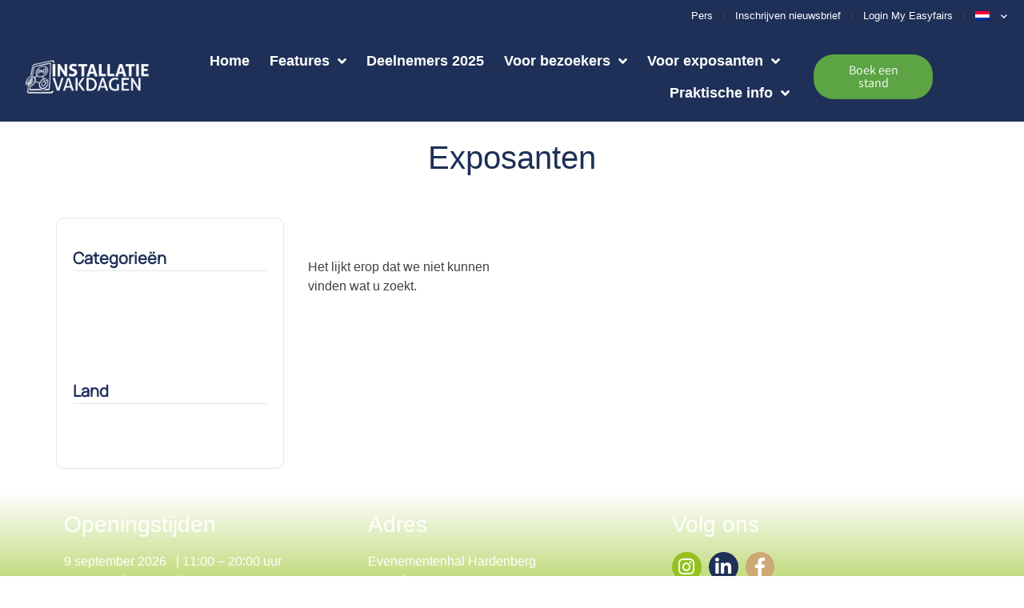

--- FILE ---
content_type: text/html; charset=UTF-8
request_url: https://www.installatie-vakdagen.nl/exhibitor/?_categories_exhibitor=duurzaamheid-besparingstechnieken
body_size: 13440
content:
<!doctype html>
<html lang="nl-NL">
<head>
	<meta charset="UTF-8">
	<meta name="viewport" content="width=device-width, initial-scale=1">
	<link rel="profile" href="https://gmpg.org/xfn/11">
				<script type="text/javascript" class="_iub_cs_skip">
				var _iub = _iub || {};
				_iub.csConfiguration = _iub.csConfiguration || {};
				_iub.csConfiguration.siteId = "2742677";
				_iub.csConfiguration.cookiePolicyId = "73611443";
			</script>
			<script class="_iub_cs_skip" src="https://cs.iubenda.com/autoblocking/2742677.js"></script>
			<link media="all" href="https://www.installatie-vakdagen.nl/wp-content/assets/254/css/agg_9151a3b2af878d2aa1d9f552a07374ea.css" rel="stylesheet"><title>Exposanten - InstallTech &amp; Bouw Hardenberg</title>
	
	<link rel="alternate" hreflang="nl" href="https://www.installatie-vakdagen.nl/" />
<link rel="alternate" hreflang="en" href="https://www.installatie-vakdagen.nl/en/" />
<link rel="alternate" hreflang="x-default" href="https://www.installatie-vakdagen.nl/" />
<meta name="robots" content="index, follow, max-snippet:-1, max-image-preview:large, max-video-preview:-1">
<link rel="canonical" href="https://www.installatie-vakdagen.nl/exhibitor/">
<meta property="og:url" content="https://www.installatie-vakdagen.nl/exhibitor/">
<meta property="og:site_name" content="InstallTech &amp; Bouw Hardenberg">
<meta property="og:locale" content="nl_NL">
<meta property="og:type" content="object">
<meta property="og:title" content="Exposanten - InstallTech &amp; Bouw Hardenberg">
<meta property="fb:pages" content="">
<meta property="fb:admins" content="">
<meta property="fb:app_id" content="">
<meta name="twitter:card" content="summary">
<meta name="twitter:site" content="">
<meta name="twitter:creator" content="">
<meta name="twitter:title" content="Exposanten - InstallTech &amp; Bouw Hardenberg">
<link rel='dns-prefetch' href='//cdn.iubenda.com' />
<link rel='dns-prefetch' href='//cdn.jsdelivr.net' />
<link rel="alternate" type="application/rss+xml" title="InstallTech &amp; Bouw Hardenberg &raquo; Feed" href="https://www.installatie-vakdagen.nl/feed/" />
<link rel="alternate" type="application/rss+xml" title="InstallTech &amp; Bouw Hardenberg &raquo; Reactiesfeed" href="https://www.installatie-vakdagen.nl/comments/feed/" />
<link rel="alternate" type="application/rss+xml" title="InstallTech &amp; Bouw Hardenberg &raquo; Exposanten Feed" href="https://www.installatie-vakdagen.nl/exhibitor/feed/" />



























<link rel='stylesheet' id='elementor-post-4618-css' href='https://www.installatie-vakdagen.nl/wp-content/assets/254/css/agg_single_c289a0d598e08692df22965178efe052.css?ver=1769154681' media='all' />


<link rel='stylesheet' id='elementor-post-87318-css' href='https://www.installatie-vakdagen.nl/wp-content/assets/254/css/agg_single_dba7504db70b26cd84b2fd01a9ab905e.css?ver=1769154681' media='all' />
<link rel='stylesheet' id='elementor-post-86535-css' href='https://www.installatie-vakdagen.nl/wp-content/assets/254/css/agg_single_cf33267cd921a503915364f30caf368c.css?ver=1769159418' media='all' />
<link rel='stylesheet' id='elementor-post-39115-css' href='https://www.installatie-vakdagen.nl/wp-content/assets/254/css/agg_single_c3abcb465cf9c6f58997a63148f284b1.css?ver=1769157550' media='all' />
<link rel='stylesheet' id='elementor-gf-local-assistant-css' href='https://www.installatie-vakdagen.nl/wp-content/assets/254/css/agg_single_5b66d2946f060aded61bf46a31ee170a.css?ver=1751022910' media='all' />




<script  type="text/javascript" class=" _iub_cs_skip" id="iubenda-head-inline-scripts-0">
var _iub = _iub || [];
_iub.csConfiguration = {"consentOnContinuedBrowsing":false,"countryDetection":true,"floatingPreferencesButtonDisplay":"bottom-left","gdprAppliesGlobally":false,"invalidateConsentWithoutLog":true,"lang":"nl","perPurposeConsent":true,"siteId":2742677,"whitelabel":false,"cookiePolicyId":73611443,"cookiePolicyUrl":"https://www.installatie-vakbeurs.nl/wp-content/uploads/sites/254/2022/07/Easyfairs-Cookies-Policy_EN-210216_FINAL.pdf", "banner":{ "acceptButtonColor":"#D9364D","acceptButtonDisplay":true,"backgroundColor":"#4CA9AD","closeButtonDisplay":false,"customizeButtonDisplay":true,"explicitWithdrawal":true,"listPurposes":true,"position":"float-bottom-center","rejectButtonColor":"#D9364D","rejectButtonDisplay":true }};
</script>
<script  type="text/javascript" charset="UTF-8" async="" class=" _iub_cs_skip" src="//cdn.iubenda.com/cs/iubenda_cs.js?ver=3.12.4" id="iubenda-head-scripts-1-js"></script>
<script src="https://www.installatie-vakdagen.nl/wp/wp-includes/js/jquery/jquery.min.js?ver=3.7.1" id="jquery-core-js"></script>
<script src="https://www.installatie-vakdagen.nl/wp/wp-includes/js/jquery/jquery-migrate.min.js?ver=3.4.1" id="jquery-migrate-js"></script>
<script src="https://www.installatie-vakdagen.nl/wp-content/assets/254/js/agg_single_4a82bbed148da4ecc006e7ebba68fc7d.js?ver=1.1.5" id="easyfairs-guest-list_polyfills-js"></script>
<script src="https://www.installatie-vakdagen.nl/wp-content/assets/254/js/agg_single_ee30287f06da4e80acb180ddf699f291.js?ver=1.1.5" id="easyfairs-guest-list-js"></script>
<script src="https://www.installatie-vakdagen.nl/wp-content/assets/254/js/agg_single_43a5f2981878ff5c9b605b2d8c7bb0ec.js?ver=1.1.5" id="jquery-ui-10-js"></script>
<script src="https://cdn.jsdelivr.net/npm/add-to-calendar-button@2?ver=1.1.5" id="add-to-calendar-button-js"></script>
<script src="https://www.installatie-vakdagen.nl/wp-content/assets/254/js/agg_single_d39303830f422c3218b06b84047a5e3c.js?ver=0.7.1" id="my-easyfairs-api-js"></script>
<script src="https://easyfairsassets.com/elassets/lib/font-awesome/js/v4-shims.min.js?ver=3.32.2" id="font-awesome-4-shim-js"></script>
<script src="https://www.installatie-vakdagen.nl/wp-content/assets/254/js/agg_single_e5c0cd0b7db07be431e26714a3aea473.js?ver=v3.2.3" id="js-cookie-js"></script>
<link rel="https://api.w.org/" href="https://www.installatie-vakdagen.nl/wp-json/" /><link rel="EditURI" type="application/rsd+xml" title="RSD" href="https://www.installatie-vakdagen.nl/wp/xmlrpc.php?rsd" />
<meta name="generator" content="EasyFairs" /><meta name="generator" content="WPML ver:4.7.6 stt:37,1;" />
<meta name="generator" content="Elementor 3.32.2; features: additional_custom_breakpoints; settings: css_print_method-external, google_font-enabled, font_display-auto">
			
			        <!-- Google Tag Manager -->
                    <script>(function(w,d,s,l,i){w[l]=w[l]||[];w[l].push({'gtm.start':
                        new Date().getTime(),event:'gtm.js'});var f=d.getElementsByTagName(s)[0],
                    j=d.createElement(s),dl=l!='dataLayer'?'&l='+l:'';j.async=true;j.src=
                    'https://www.googletagmanager.com/gtm.js?id='+i+dl;f.parentNode.insertBefore(j,f);
                })(window,document,'script','dataLayer','GTM-NSPM5TR');
            </script>
                    <script>(function(w,d,s,l,i){w[l]=w[l]||[];w[l].push({'gtm.start':
                    new Date().getTime(),event:'gtm.js'});var f=d.getElementsByTagName(s)[0],
                j=d.createElement(s),dl=l!='dataLayer'?'&l='+l:'';j.async=true;j.src=
                'https://www.googletagmanager.com/gtm.js?id='+i+dl;f.parentNode.insertBefore(j,f);
            })(window,document,'script','dataLayer','GTM-TLBPTT2');
        </script>
                <!-- End Google Tag Manager -->
        <!-- start Omniconvert.com code -->
<link rel="dns-prefetch" href="//app.omniconvert.com" />
<script type="text/javascript">window._mktz=window._mktz||[];</script>
<script src="//cdn.omniconvert.com/js/p266b62.js"></script>
<!-- end Omniconvert.com code --></head>
<body class="archive post-type-archive post-type-archive-exhibitor wp-custom-logo wp-embed-responsive wp-theme-hello-elementor wp-child-theme-easyfairs hello-elementor-default elementor-page-39115 elementor-default elementor-template-full-width elementor-kit-4618">

<!-- Google Tag Manager (noscript) -->
        <noscript><iframe src="https://www.googletagmanager.com/ns.html?id=GTM-TLBPTT2" height="0" width="0" style="display:none;visibility:hidden"></iframe></noscript><noscript><iframe src="https://www.googletagmanager.com/ns.html?id=GTM-NSPM5TR" height="0" width="0" style="display:none;visibility:hidden"></iframe></noscript><!-- End Google Tag Manager (noscript) -->
<a class="skip-link screen-reader-text" href="#content">Skip to content</a>

		<header data-elementor-type="header" data-elementor-id="87318" class="elementor elementor-87318 elementor-location-header" data-elementor-post-type="elementor_library">
					<section class="elementor-section elementor-top-section elementor-element elementor-element-34712874 elementor-hidden-mobile elementor-section-full_width elementor-section-height-default elementor-section-height-default" data-id="34712874" data-element_type="section" data-settings="{&quot;background_background&quot;:&quot;classic&quot;}">
						<div class="elementor-container elementor-column-gap-default">
					<div class="elementor-column elementor-col-100 elementor-top-column elementor-element elementor-element-40446d85" data-id="40446d85" data-element_type="column">
			<div class="elementor-widget-wrap elementor-element-populated">
						<div class="elementor-element elementor-element-33becf0a elementor-nav-menu__align-end elementor-nav-menu--dropdown-tablet elementor-nav-menu__text-align-aside elementor-nav-menu--toggle elementor-nav-menu--burger elementor-widget elementor-widget-nav-menu" data-id="33becf0a" data-element_type="widget" data-settings="{&quot;submenu_icon&quot;:{&quot;value&quot;:&quot;&lt;i class=\&quot;fas fa-chevron-down\&quot; aria-hidden=\&quot;true\&quot;&gt;&lt;\/i&gt;&quot;,&quot;library&quot;:&quot;fa-solid&quot;},&quot;layout&quot;:&quot;horizontal&quot;,&quot;toggle&quot;:&quot;burger&quot;}" data-widget_type="nav-menu.default">
				<div class="elementor-widget-container">
								<nav aria-label="Menu" class="elementor-nav-menu--main elementor-nav-menu__container elementor-nav-menu--layout-horizontal e--pointer-none">
				<ul id="menu-1-33becf0a" class="elementor-nav-menu"><li class="menu-item menu-item-type-post_type menu-item-object-page menu-item-35390"><a href="https://www.installatie-vakdagen.nl/praktische-info/pers/" class="elementor-item">Pers</a></li>
<li class="menu-item menu-item-type-post_type menu-item-object-page menu-item-35392"><a href="https://www.installatie-vakdagen.nl/nieuwsbrief/" class="elementor-item">Inschrijven nieuwsbrief</a></li>
<li class="menu-item menu-item-type-custom menu-item-object-custom menu-item-35391"><a href="https://my.easyfairs.com/#/login" class="elementor-item elementor-item-anchor">Login My Easyfairs</a></li>
<li class="menu-item wpml-ls-slot-514 wpml-ls-item wpml-ls-item-nl wpml-ls-current-language wpml-ls-menu-item wpml-ls-first-item menu-item-type-wpml_ls_menu_item menu-item-object-wpml_ls_menu_item menu-item-has-children menu-item-wpml-ls-514-nl"><a href="https://www.installatie-vakdagen.nl/" title="Schakel over naar " class="elementor-item"><img
            class="wpml-ls-flag"
            src="https://www.installatie-vakdagen.nl/wp-content/plugins/sitepress-multilingual-cms/res/flags/nl.png"
            alt="Nederlands"
            
            
    /></a>
<ul class="sub-menu elementor-nav-menu--dropdown">
	<li class="menu-item wpml-ls-slot-514 wpml-ls-item wpml-ls-item-en wpml-ls-menu-item wpml-ls-last-item menu-item-type-wpml_ls_menu_item menu-item-object-wpml_ls_menu_item menu-item-wpml-ls-514-en"><a href="https://www.installatie-vakdagen.nl/en/" title="Schakel over naar " class="elementor-sub-item"><img
            class="wpml-ls-flag"
            src="https://www.installatie-vakdagen.nl/wp-content/plugins/sitepress-multilingual-cms/res/flags/en.png"
            alt="Engels"
            
            
    /></a></li>
</ul>
</li>
</ul>			</nav>
					<div class="elementor-menu-toggle" role="button" tabindex="0" aria-label="Menu Toggle" aria-expanded="false">
			<i aria-hidden="true" role="presentation" class="elementor-menu-toggle__icon--open eicon-menu-bar"></i><i aria-hidden="true" role="presentation" class="elementor-menu-toggle__icon--close eicon-close"></i>		</div>
					<nav class="elementor-nav-menu--dropdown elementor-nav-menu__container" aria-hidden="true">
				<ul id="menu-2-33becf0a" class="elementor-nav-menu"><li class="menu-item menu-item-type-post_type menu-item-object-page menu-item-35390"><a href="https://www.installatie-vakdagen.nl/praktische-info/pers/" class="elementor-item" tabindex="-1">Pers</a></li>
<li class="menu-item menu-item-type-post_type menu-item-object-page menu-item-35392"><a href="https://www.installatie-vakdagen.nl/nieuwsbrief/" class="elementor-item" tabindex="-1">Inschrijven nieuwsbrief</a></li>
<li class="menu-item menu-item-type-custom menu-item-object-custom menu-item-35391"><a href="https://my.easyfairs.com/#/login" class="elementor-item elementor-item-anchor" tabindex="-1">Login My Easyfairs</a></li>
<li class="menu-item wpml-ls-slot-514 wpml-ls-item wpml-ls-item-nl wpml-ls-current-language wpml-ls-menu-item wpml-ls-first-item menu-item-type-wpml_ls_menu_item menu-item-object-wpml_ls_menu_item menu-item-has-children menu-item-wpml-ls-514-nl"><a href="https://www.installatie-vakdagen.nl/" title="Schakel over naar " class="elementor-item" tabindex="-1"><img
            class="wpml-ls-flag"
            src="https://www.installatie-vakdagen.nl/wp-content/plugins/sitepress-multilingual-cms/res/flags/nl.png"
            alt="Nederlands"
            
            
    /></a>
<ul class="sub-menu elementor-nav-menu--dropdown">
	<li class="menu-item wpml-ls-slot-514 wpml-ls-item wpml-ls-item-en wpml-ls-menu-item wpml-ls-last-item menu-item-type-wpml_ls_menu_item menu-item-object-wpml_ls_menu_item menu-item-wpml-ls-514-en"><a href="https://www.installatie-vakdagen.nl/en/" title="Schakel over naar " class="elementor-sub-item" tabindex="-1"><img
            class="wpml-ls-flag"
            src="https://www.installatie-vakdagen.nl/wp-content/plugins/sitepress-multilingual-cms/res/flags/en.png"
            alt="Engels"
            
            
    /></a></li>
</ul>
</li>
</ul>			</nav>
						</div>
				</div>
					</div>
		</div>
					</div>
		</section>
				<section class="elementor-section elementor-top-section elementor-element elementor-element-9d88543 elementor-section-content-middle elementor-section-full_width elementor-section-height-default elementor-section-height-default" data-id="9d88543" data-element_type="section" data-settings="{&quot;background_background&quot;:&quot;classic&quot;,&quot;sticky&quot;:&quot;top&quot;,&quot;sticky_effects_offset&quot;:&quot;1&quot;,&quot;sticky_on&quot;:[&quot;desktop&quot;,&quot;tablet&quot;,&quot;mobile&quot;],&quot;sticky_offset&quot;:0,&quot;sticky_anchor_link_offset&quot;:0}">
						<div class="elementor-container elementor-column-gap-default">
					<div class="elementor-column elementor-col-33 elementor-top-column elementor-element elementor-element-a5c09b6" data-id="a5c09b6" data-element_type="column">
			<div class="elementor-widget-wrap elementor-element-populated">
						<div class="elementor-element elementor-element-496172c elementor-widget elementor-widget-image" data-id="496172c" data-element_type="widget" data-widget_type="image.default">
				<div class="elementor-widget-container">
															<img width="359" height="97" src="https://easyfairsassets.com/sites/254/2025/03/logo-Installatie-Wit.png" class="attachment-large size-large wp-image-87325" alt="Logo Installatie Vakdagen" srcset="https://easyfairsassets.com/sites/254/2025/03/logo-Installatie-Wit.png 359w, https://easyfairsassets.com/sites/254/2025/03/logo-Installatie-Wit-300x81.png 300w" sizes="(max-width: 359px) 100vw, 359px" />															</div>
				</div>
					</div>
		</div>
				<div class="elementor-column elementor-col-33 elementor-top-column elementor-element elementor-element-74810d09" data-id="74810d09" data-element_type="column">
			<div class="elementor-widget-wrap elementor-element-populated">
						<div class="elementor-element elementor-element-48e081de elementor-nav-menu__align-end elementor-nav-menu--dropdown-tablet elementor-nav-menu__text-align-aside elementor-nav-menu--toggle elementor-nav-menu--burger elementor-widget elementor-widget-nav-menu" data-id="48e081de" data-element_type="widget" data-settings="{&quot;submenu_icon&quot;:{&quot;value&quot;:&quot;&lt;i class=\&quot;fas fa-angle-down\&quot; aria-hidden=\&quot;true\&quot;&gt;&lt;\/i&gt;&quot;,&quot;library&quot;:&quot;fa-solid&quot;},&quot;layout&quot;:&quot;horizontal&quot;,&quot;toggle&quot;:&quot;burger&quot;}" data-widget_type="nav-menu.default">
				<div class="elementor-widget-container">
								<nav aria-label="Menu" class="elementor-nav-menu--main elementor-nav-menu__container elementor-nav-menu--layout-horizontal e--pointer-none">
				<ul id="menu-1-48e081de" class="elementor-nav-menu"><li class="menu-item menu-item-type-post_type menu-item-object-page menu-item-home menu-item-87556"><a href="https://www.installatie-vakdagen.nl/" class="elementor-item">Home</a></li>
<li class="menu-item menu-item-type-post_type menu-item-object-page menu-item-has-children menu-item-88089"><a href="https://www.installatie-vakdagen.nl/energiepro/" class="elementor-item">Features</a>
<ul class="sub-menu elementor-nav-menu--dropdown">
	<li class="menu-item menu-item-type-post_type menu-item-object-page menu-item-88087"><a href="https://www.installatie-vakdagen.nl/energiepro/" class="elementor-sub-item">EnergiePro</a></li>
	<li class="menu-item menu-item-type-post_type menu-item-object-page menu-item-88086"><a href="https://www.installatie-vakdagen.nl/elektrosmart/" class="elementor-sub-item">ElektroSmart</a></li>
	<li class="menu-item menu-item-type-post_type menu-item-object-page menu-item-88085"><a href="https://www.installatie-vakdagen.nl/sanitairtech/" class="elementor-sub-item">SanitairTech</a></li>
</ul>
</li>
<li class="menu-item menu-item-type-custom menu-item-object-custom menu-item-7425"><a href="https://www.installatie-vakdagen.nl/exhibitor/" class="elementor-item">Deelnemers 2025</a></li>
<li class="menu-item menu-item-type-post_type menu-item-object-page menu-item-has-children menu-item-2439"><a href="https://www.installatie-vakdagen.nl/bezoekers/waarom-bezoeken/" class="elementor-item">Voor bezoekers</a>
<ul class="sub-menu elementor-nav-menu--dropdown">
	<li class="menu-item menu-item-type-post_type menu-item-object-page menu-item-737"><a href="https://www.installatie-vakdagen.nl/bezoekers/waarom-bezoeken/" class="elementor-sub-item">Waarom bezoeken?</a></li>
	<li class="menu-item menu-item-type-post_type menu-item-object-page menu-item-2726"><a href="https://www.installatie-vakdagen.nl/exposantenprofiel/" class="elementor-sub-item">Exposantenprofiel</a></li>
	<li class="menu-item menu-item-type-post_type menu-item-object-page menu-item-75854"><a href="https://www.installatie-vakdagen.nl/easyfairs-nl-app-bezoekers/" class="elementor-sub-item">Easyfairs NL app</a></li>
	<li class="menu-item menu-item-type-post_type menu-item-object-page menu-item-736"><a href="https://www.installatie-vakdagen.nl/bezoekers/smart-badge/" class="elementor-sub-item">Smart Badge</a></li>
</ul>
</li>
<li class="menu-item menu-item-type-custom menu-item-object-custom menu-item-has-children menu-item-2123"><a class="elementor-item">Voor exposanten</a>
<ul class="sub-menu elementor-nav-menu--dropdown">
	<li class="menu-item menu-item-type-custom menu-item-object-custom menu-item-has-children menu-item-11382"><a class="elementor-sub-item">Ik wil exposant worden</a>
	<ul class="sub-menu elementor-nav-menu--dropdown">
		<li class="menu-item menu-item-type-post_type menu-item-object-page menu-item-2529"><a href="https://www.installatie-vakdagen.nl/exposanten/ik-wil-exposant-worden/waarom-deelnemen/" class="elementor-sub-item">Waarom deelnemen?</a></li>
		<li class="menu-item menu-item-type-post_type menu-item-object-page menu-item-734"><a href="https://www.installatie-vakdagen.nl/exposanten/ik-wil-exposant-worden/wie-ontmoet-je/" class="elementor-sub-item">Wie ontmoet je?</a></li>
		<li class="menu-item menu-item-type-post_type menu-item-object-page menu-item-35472"><a href="https://www.installatie-vakdagen.nl/exposanten/ik-ben-exposant/all-in-easy-deelname/" class="elementor-sub-item">All-in &#038; easy deelname</a></li>
	</ul>
</li>
	<li class="menu-item menu-item-type-custom menu-item-object-custom menu-item-has-children menu-item-11383"><a class="elementor-sub-item">Ik ben exposant</a>
	<ul class="sub-menu elementor-nav-menu--dropdown">
		<li class="menu-item menu-item-type-post_type menu-item-object-page menu-item-89003"><a href="https://www.installatie-vakdagen.nl/ik-ben-exposant/praktische-informatie-exposant/" class="elementor-sub-item">Praktische informatie exposant</a></li>
		<li class="menu-item menu-item-type-post_type menu-item-object-page menu-item-68323"><a href="https://www.installatie-vakdagen.nl/tips-tricks/" class="elementor-sub-item">Tips &#038; Tricks</a></li>
		<li class="menu-item menu-item-type-post_type menu-item-object-page menu-item-88725"><a href="https://www.installatie-vakdagen.nl/nodig-je-relaties-uit-2/" class="elementor-sub-item">Nodig je relaties uit</a></li>
		<li class="menu-item menu-item-type-post_type menu-item-object-page menu-item-723"><a href="https://www.installatie-vakdagen.nl/exposanten/ik-ben-exposant/easygo/" class="elementor-sub-item">EasyGo</a></li>
		<li class="menu-item menu-item-type-post_type menu-item-object-page menu-item-725"><a href="https://www.installatie-vakdagen.nl/exposanten/ik-ben-exposant/my-easyfairs/" class="elementor-sub-item">My Easyfairs</a></li>
		<li class="menu-item menu-item-type-post_type menu-item-object-page menu-item-728"><a href="https://www.installatie-vakdagen.nl/exposanten/ik-ben-exposant/smart-badge/" class="elementor-sub-item">Smart Badge</a></li>
		<li class="menu-item menu-item-type-post_type menu-item-object-page menu-item-11132"><a href="https://www.installatie-vakdagen.nl/exposanten/ik-ben-exposant/visit-connect/" class="elementor-sub-item">Visit Connect</a></li>
		<li class="menu-item menu-item-type-post_type menu-item-object-page menu-item-75853"><a href="https://www.installatie-vakdagen.nl/easyfairs-nl-app-voor-exposanten/" class="elementor-sub-item">Easyfairs NL app</a></li>
		<li class="menu-item menu-item-type-post_type menu-item-object-page menu-item-41173"><a href="https://www.installatie-vakdagen.nl/event-services-3/" class="elementor-sub-item">Event Services</a></li>
		<li class="menu-item menu-item-type-post_type menu-item-object-page menu-item-726"><a href="https://www.installatie-vakdagen.nl/exposanten/ik-ben-exposant/beursdeelname-promoten/" class="elementor-sub-item">Beursdeelname promoten</a></li>
		<li class="menu-item menu-item-type-post_type menu-item-object-page menu-item-35471"><a href="https://www.installatie-vakdagen.nl/exposanten/ik-ben-exposant/all-in-easy-deelname/" class="elementor-sub-item">All-in &#038; easy deelname</a></li>
	</ul>
</li>
</ul>
</li>
<li class="menu-item menu-item-type-custom menu-item-object-custom menu-item-has-children menu-item-2125"><a class="elementor-item">Praktische info</a>
<ul class="sub-menu elementor-nav-menu--dropdown">
	<li class="menu-item menu-item-type-post_type menu-item-object-page menu-item-738"><a href="https://www.installatie-vakdagen.nl/nieuws/" class="elementor-sub-item">Nieuws</a></li>
	<li class="menu-item menu-item-type-post_type menu-item-object-page menu-item-779"><a href="https://www.installatie-vakdagen.nl/praktische-info/" class="elementor-sub-item">Praktische info</a></li>
	<li class="menu-item menu-item-type-post_type menu-item-object-page menu-item-44394"><a href="https://www.installatie-vakdagen.nl/duurzaamheid/" class="elementor-sub-item">Duurzaamheid</a></li>
	<li class="menu-item menu-item-type-post_type menu-item-object-page menu-item-781"><a href="https://www.installatie-vakdagen.nl/praktische-info/contact/" class="elementor-sub-item">Contact</a></li>
	<li class="menu-item menu-item-type-post_type menu-item-object-page menu-item-782"><a href="https://www.installatie-vakdagen.nl/praktische-info/pers/" class="elementor-sub-item">Pers</a></li>
	<li class="menu-item menu-item-type-post_type menu-item-object-page menu-item-1459"><a href="https://www.installatie-vakdagen.nl/praktische-info/ons-team/" class="elementor-sub-item">Ons Team</a></li>
</ul>
</li>
</ul>			</nav>
					<div class="elementor-menu-toggle" role="button" tabindex="0" aria-label="Menu Toggle" aria-expanded="false">
			<i aria-hidden="true" role="presentation" class="elementor-menu-toggle__icon--open eicon-menu-bar"></i><i aria-hidden="true" role="presentation" class="elementor-menu-toggle__icon--close eicon-close"></i>		</div>
					<nav class="elementor-nav-menu--dropdown elementor-nav-menu__container" aria-hidden="true">
				<ul id="menu-2-48e081de" class="elementor-nav-menu"><li class="menu-item menu-item-type-post_type menu-item-object-page menu-item-home menu-item-87556"><a href="https://www.installatie-vakdagen.nl/" class="elementor-item" tabindex="-1">Home</a></li>
<li class="menu-item menu-item-type-post_type menu-item-object-page menu-item-has-children menu-item-88089"><a href="https://www.installatie-vakdagen.nl/energiepro/" class="elementor-item" tabindex="-1">Features</a>
<ul class="sub-menu elementor-nav-menu--dropdown">
	<li class="menu-item menu-item-type-post_type menu-item-object-page menu-item-88087"><a href="https://www.installatie-vakdagen.nl/energiepro/" class="elementor-sub-item" tabindex="-1">EnergiePro</a></li>
	<li class="menu-item menu-item-type-post_type menu-item-object-page menu-item-88086"><a href="https://www.installatie-vakdagen.nl/elektrosmart/" class="elementor-sub-item" tabindex="-1">ElektroSmart</a></li>
	<li class="menu-item menu-item-type-post_type menu-item-object-page menu-item-88085"><a href="https://www.installatie-vakdagen.nl/sanitairtech/" class="elementor-sub-item" tabindex="-1">SanitairTech</a></li>
</ul>
</li>
<li class="menu-item menu-item-type-custom menu-item-object-custom menu-item-7425"><a href="https://www.installatie-vakdagen.nl/exhibitor/" class="elementor-item" tabindex="-1">Deelnemers 2025</a></li>
<li class="menu-item menu-item-type-post_type menu-item-object-page menu-item-has-children menu-item-2439"><a href="https://www.installatie-vakdagen.nl/bezoekers/waarom-bezoeken/" class="elementor-item" tabindex="-1">Voor bezoekers</a>
<ul class="sub-menu elementor-nav-menu--dropdown">
	<li class="menu-item menu-item-type-post_type menu-item-object-page menu-item-737"><a href="https://www.installatie-vakdagen.nl/bezoekers/waarom-bezoeken/" class="elementor-sub-item" tabindex="-1">Waarom bezoeken?</a></li>
	<li class="menu-item menu-item-type-post_type menu-item-object-page menu-item-2726"><a href="https://www.installatie-vakdagen.nl/exposantenprofiel/" class="elementor-sub-item" tabindex="-1">Exposantenprofiel</a></li>
	<li class="menu-item menu-item-type-post_type menu-item-object-page menu-item-75854"><a href="https://www.installatie-vakdagen.nl/easyfairs-nl-app-bezoekers/" class="elementor-sub-item" tabindex="-1">Easyfairs NL app</a></li>
	<li class="menu-item menu-item-type-post_type menu-item-object-page menu-item-736"><a href="https://www.installatie-vakdagen.nl/bezoekers/smart-badge/" class="elementor-sub-item" tabindex="-1">Smart Badge</a></li>
</ul>
</li>
<li class="menu-item menu-item-type-custom menu-item-object-custom menu-item-has-children menu-item-2123"><a class="elementor-item" tabindex="-1">Voor exposanten</a>
<ul class="sub-menu elementor-nav-menu--dropdown">
	<li class="menu-item menu-item-type-custom menu-item-object-custom menu-item-has-children menu-item-11382"><a class="elementor-sub-item" tabindex="-1">Ik wil exposant worden</a>
	<ul class="sub-menu elementor-nav-menu--dropdown">
		<li class="menu-item menu-item-type-post_type menu-item-object-page menu-item-2529"><a href="https://www.installatie-vakdagen.nl/exposanten/ik-wil-exposant-worden/waarom-deelnemen/" class="elementor-sub-item" tabindex="-1">Waarom deelnemen?</a></li>
		<li class="menu-item menu-item-type-post_type menu-item-object-page menu-item-734"><a href="https://www.installatie-vakdagen.nl/exposanten/ik-wil-exposant-worden/wie-ontmoet-je/" class="elementor-sub-item" tabindex="-1">Wie ontmoet je?</a></li>
		<li class="menu-item menu-item-type-post_type menu-item-object-page menu-item-35472"><a href="https://www.installatie-vakdagen.nl/exposanten/ik-ben-exposant/all-in-easy-deelname/" class="elementor-sub-item" tabindex="-1">All-in &#038; easy deelname</a></li>
	</ul>
</li>
	<li class="menu-item menu-item-type-custom menu-item-object-custom menu-item-has-children menu-item-11383"><a class="elementor-sub-item" tabindex="-1">Ik ben exposant</a>
	<ul class="sub-menu elementor-nav-menu--dropdown">
		<li class="menu-item menu-item-type-post_type menu-item-object-page menu-item-89003"><a href="https://www.installatie-vakdagen.nl/ik-ben-exposant/praktische-informatie-exposant/" class="elementor-sub-item" tabindex="-1">Praktische informatie exposant</a></li>
		<li class="menu-item menu-item-type-post_type menu-item-object-page menu-item-68323"><a href="https://www.installatie-vakdagen.nl/tips-tricks/" class="elementor-sub-item" tabindex="-1">Tips &#038; Tricks</a></li>
		<li class="menu-item menu-item-type-post_type menu-item-object-page menu-item-88725"><a href="https://www.installatie-vakdagen.nl/nodig-je-relaties-uit-2/" class="elementor-sub-item" tabindex="-1">Nodig je relaties uit</a></li>
		<li class="menu-item menu-item-type-post_type menu-item-object-page menu-item-723"><a href="https://www.installatie-vakdagen.nl/exposanten/ik-ben-exposant/easygo/" class="elementor-sub-item" tabindex="-1">EasyGo</a></li>
		<li class="menu-item menu-item-type-post_type menu-item-object-page menu-item-725"><a href="https://www.installatie-vakdagen.nl/exposanten/ik-ben-exposant/my-easyfairs/" class="elementor-sub-item" tabindex="-1">My Easyfairs</a></li>
		<li class="menu-item menu-item-type-post_type menu-item-object-page menu-item-728"><a href="https://www.installatie-vakdagen.nl/exposanten/ik-ben-exposant/smart-badge/" class="elementor-sub-item" tabindex="-1">Smart Badge</a></li>
		<li class="menu-item menu-item-type-post_type menu-item-object-page menu-item-11132"><a href="https://www.installatie-vakdagen.nl/exposanten/ik-ben-exposant/visit-connect/" class="elementor-sub-item" tabindex="-1">Visit Connect</a></li>
		<li class="menu-item menu-item-type-post_type menu-item-object-page menu-item-75853"><a href="https://www.installatie-vakdagen.nl/easyfairs-nl-app-voor-exposanten/" class="elementor-sub-item" tabindex="-1">Easyfairs NL app</a></li>
		<li class="menu-item menu-item-type-post_type menu-item-object-page menu-item-41173"><a href="https://www.installatie-vakdagen.nl/event-services-3/" class="elementor-sub-item" tabindex="-1">Event Services</a></li>
		<li class="menu-item menu-item-type-post_type menu-item-object-page menu-item-726"><a href="https://www.installatie-vakdagen.nl/exposanten/ik-ben-exposant/beursdeelname-promoten/" class="elementor-sub-item" tabindex="-1">Beursdeelname promoten</a></li>
		<li class="menu-item menu-item-type-post_type menu-item-object-page menu-item-35471"><a href="https://www.installatie-vakdagen.nl/exposanten/ik-ben-exposant/all-in-easy-deelname/" class="elementor-sub-item" tabindex="-1">All-in &#038; easy deelname</a></li>
	</ul>
</li>
</ul>
</li>
<li class="menu-item menu-item-type-custom menu-item-object-custom menu-item-has-children menu-item-2125"><a class="elementor-item" tabindex="-1">Praktische info</a>
<ul class="sub-menu elementor-nav-menu--dropdown">
	<li class="menu-item menu-item-type-post_type menu-item-object-page menu-item-738"><a href="https://www.installatie-vakdagen.nl/nieuws/" class="elementor-sub-item" tabindex="-1">Nieuws</a></li>
	<li class="menu-item menu-item-type-post_type menu-item-object-page menu-item-779"><a href="https://www.installatie-vakdagen.nl/praktische-info/" class="elementor-sub-item" tabindex="-1">Praktische info</a></li>
	<li class="menu-item menu-item-type-post_type menu-item-object-page menu-item-44394"><a href="https://www.installatie-vakdagen.nl/duurzaamheid/" class="elementor-sub-item" tabindex="-1">Duurzaamheid</a></li>
	<li class="menu-item menu-item-type-post_type menu-item-object-page menu-item-781"><a href="https://www.installatie-vakdagen.nl/praktische-info/contact/" class="elementor-sub-item" tabindex="-1">Contact</a></li>
	<li class="menu-item menu-item-type-post_type menu-item-object-page menu-item-782"><a href="https://www.installatie-vakdagen.nl/praktische-info/pers/" class="elementor-sub-item" tabindex="-1">Pers</a></li>
	<li class="menu-item menu-item-type-post_type menu-item-object-page menu-item-1459"><a href="https://www.installatie-vakdagen.nl/praktische-info/ons-team/" class="elementor-sub-item" tabindex="-1">Ons Team</a></li>
</ul>
</li>
</ul>			</nav>
						</div>
				</div>
					</div>
		</div>
				<div class="elementor-column elementor-col-33 elementor-top-column elementor-element elementor-element-293a7967" data-id="293a7967" data-element_type="column">
			<div class="elementor-widget-wrap elementor-element-populated">
						<div class="elementor-element elementor-element-4eae4ec2 elementor-mobile-align-right elementor-hidden-desktop elementor-hidden-tablet elementor-hidden-mobile elementor-widget elementor-widget-dynamic-button" data-id="4eae4ec2" data-element_type="widget" data-widget_type="dynamic-button.default">
				<div class="elementor-widget-container">
					        <div class="elementor-button-wrapper">
            <a href="https://register.visitcloud.com/survey/10i8u1ojx4ikg" target="_blank" class="elementor-button-link elementor-button elementor-size-md" role="button" id="registreren">
                        <span class="elementor-button-content-wrapper">
						<span class="elementor-button-text">Registreren</span>
		</span>
                    </a>
        </div>
        				</div>
				</div>
				<div class="elementor-element elementor-element-7f84b539 elementor-mobile-align-center elementor-widget elementor-widget-dynamic-button" data-id="7f84b539" data-element_type="widget" data-widget_type="dynamic-button.default">
				<div class="elementor-widget-container">
					        <div class="elementor-button-wrapper">
            <a href="https://www.installatie-vakdagen.nl/boek-een-stand/" class="elementor-button-link elementor-button elementor-size-sm elementor-animation-grow" role="button">
                        <span class="elementor-button-content-wrapper">
						<span class="elementor-button-text">Boek een stand</span>
		</span>
                    </a>
        </div>
        				</div>
				</div>
					</div>
		</div>
					</div>
		</section>
				</header>
				<div data-elementor-type="archive" data-elementor-id="39115" class="elementor elementor-39115 elementor-location-archive" data-elementor-post-type="elementor_library">
					<section class="elementor-section elementor-top-section elementor-element elementor-element-152c28bf elementor-section-boxed elementor-section-height-default elementor-section-height-default" data-id="152c28bf" data-element_type="section">
						<div class="elementor-container elementor-column-gap-default">
					<div class="elementor-column elementor-col-100 elementor-top-column elementor-element elementor-element-65a3c2e5" data-id="65a3c2e5" data-element_type="column">
			<div class="elementor-widget-wrap elementor-element-populated">
						<div class="elementor-element elementor-element-2a2867f2 elementor-widget elementor-widget-heading" data-id="2a2867f2" data-element_type="widget" data-widget_type="heading.default">
				<div class="elementor-widget-container">
					<h1 class="elementor-heading-title elementor-size-default">Exposanten</h1>				</div>
				</div>
					</div>
		</div>
					</div>
		</section>
				<section class="elementor-section elementor-top-section elementor-element elementor-element-96e1ee5 elementor-hidden-desktop elementor-hidden-tablet elementor-section-boxed elementor-section-height-default elementor-section-height-default" data-id="96e1ee5" data-element_type="section">
						<div class="elementor-container elementor-column-gap-default">
					<div class="elementor-column elementor-col-100 elementor-top-column elementor-element elementor-element-78cdc8a" data-id="78cdc8a" data-element_type="column">
			<div class="elementor-widget-wrap elementor-element-populated">
						<div class="elementor-element elementor-element-c225ae6 elementor-align-center elementor-widget elementor-widget-button" data-id="c225ae6" data-element_type="widget" data-widget_type="button.default">
				<div class="elementor-widget-container">
									<div class="elementor-button-wrapper">
					<a class="elementor-button elementor-button-link elementor-size-md" href="https://www.installatie-vakdagen.nl/plattegrond">
						<span class="elementor-button-content-wrapper">
									<span class="elementor-button-text">Ga naar plattegrond</span>
					</span>
					</a>
				</div>
								</div>
				</div>
					</div>
		</div>
					</div>
		</section>
				<section class="elementor-section elementor-top-section elementor-element elementor-element-48183365 elementor-hidden-desktop elementor-hidden-tablet elementor-section-boxed elementor-section-height-default elementor-section-height-default" data-id="48183365" data-element_type="section" id="sidebar-filtering-mobile">
						<div class="elementor-container elementor-column-gap-default">
					<div class="elementor-column elementor-col-100 elementor-top-column elementor-element elementor-element-9b2363c" data-id="9b2363c" data-element_type="column">
			<div class="elementor-widget-wrap elementor-element-populated">
						<div class="elementor-element elementor-element-540c22dd elementor-mobile-align-center facetwp-flyout-open elementor-icon-list--layout-traditional elementor-list-item-link-full_width elementor-widget elementor-widget-icon-list" data-id="540c22dd" data-element_type="widget" data-widget_type="icon-list.default">
				<div class="elementor-widget-container">
							<ul class="elementor-icon-list-items">
							<li class="elementor-icon-list-item">
											<span class="elementor-icon-list-icon">
							<i aria-hidden="true" class="fas fa-filter"></i>						</span>
										<span class="elementor-icon-list-text">filters</span>
									</li>
						</ul>
						</div>
				</div>
					</div>
		</div>
					</div>
		</section>
				<section class="elementor-section elementor-top-section elementor-element elementor-element-55bf7529 elementor-section-boxed elementor-section-height-default elementor-section-height-default" data-id="55bf7529" data-element_type="section">
						<div class="elementor-container elementor-column-gap-default">
					<div class="elementor-column elementor-col-50 elementor-top-column elementor-element elementor-element-4325e1c8 elementor-hidden-mobile" data-id="4325e1c8" data-element_type="column" id="sidebar-filtering">
			<div class="elementor-widget-wrap elementor-element-populated">
						<section class="elementor-section elementor-inner-section elementor-element elementor-element-7f12c930 elementor-section-boxed elementor-section-height-default elementor-section-height-default" data-id="7f12c930" data-element_type="section" id="facet-selections">
						<div class="elementor-container elementor-column-gap-default">
					<div class="elementor-column elementor-col-100 elementor-inner-column elementor-element elementor-element-38296c73" data-id="38296c73" data-element_type="column">
			<div class="elementor-widget-wrap elementor-element-populated">
						<div class="elementor-element elementor-element-579e1bc4 elementor-widget elementor-widget-shortcode" data-id="579e1bc4" data-element_type="widget" data-widget_type="shortcode.default">
				<div class="elementor-widget-container">
							<div class="elementor-shortcode"><div class="facetwp-selections"></div></div>
						</div>
				</div>
					</div>
		</div>
					</div>
		</section>
				<section class="elementor-section elementor-inner-section elementor-element elementor-element-1f50853d elementor-hidden-desktop elementor-hidden-tablet elementor-hidden-mobile elementor-section-boxed elementor-section-height-default elementor-section-height-default" data-id="1f50853d" data-element_type="section" id="facet-events">
						<div class="elementor-container elementor-column-gap-default">
					<div class="elementor-column elementor-col-100 elementor-inner-column elementor-element elementor-element-20465e5d" data-id="20465e5d" data-element_type="column">
			<div class="elementor-widget-wrap elementor-element-populated">
						<div class="elementor-element elementor-element-5b87cf69 elementor-widget elementor-widget-heading" data-id="5b87cf69" data-element_type="widget" data-widget_type="heading.default">
				<div class="elementor-widget-container">
					<h5 class="elementor-heading-title elementor-size-default">Evenementen</h5>				</div>
				</div>
				<div class="elementor-element elementor-element-60257692 elementor-widget elementor-widget-shortcode" data-id="60257692" data-element_type="widget" data-widget_type="shortcode.default">
				<div class="elementor-widget-container">
							<div class="elementor-shortcode"><div class="facetwp-facet facetwp-facet-events facetwp-type-checkboxes" data-name="events" data-type="checkboxes"></div></div>
						</div>
				</div>
					</div>
		</div>
					</div>
		</section>
				<section class="elementor-section elementor-inner-section elementor-element elementor-element-128c01fd elementor-section-boxed elementor-section-height-default elementor-section-height-default" data-id="128c01fd" data-element_type="section" id="facet-categories">
						<div class="elementor-container elementor-column-gap-default">
					<div class="elementor-column elementor-col-100 elementor-inner-column elementor-element elementor-element-21a551c3" data-id="21a551c3" data-element_type="column">
			<div class="elementor-widget-wrap elementor-element-populated">
						<div class="elementor-element elementor-element-40dc1c4b elementor-widget elementor-widget-heading" data-id="40dc1c4b" data-element_type="widget" data-widget_type="heading.default">
				<div class="elementor-widget-container">
					<h5 class="elementor-heading-title elementor-size-default">Categorieën</h5>				</div>
				</div>
				<div class="elementor-element elementor-element-311c41a9 elementor-widget elementor-widget-shortcode" data-id="311c41a9" data-element_type="widget" data-widget_type="shortcode.default">
				<div class="elementor-widget-container">
							<div class="elementor-shortcode"><div class="facetwp-facet facetwp-facet-categories_exhibitor facetwp-type-checkboxes" data-name="categories_exhibitor" data-type="checkboxes"></div></div>
						</div>
				</div>
					</div>
		</div>
					</div>
		</section>
				<section class="elementor-section elementor-inner-section elementor-element elementor-element-3605b172 elementor-section-boxed elementor-section-height-default elementor-section-height-default" data-id="3605b172" data-element_type="section" id="facet-reset" data-settings="{&quot;sticky&quot;:&quot;top&quot;,&quot;sticky_on&quot;:[&quot;desktop&quot;,&quot;tablet&quot;],&quot;sticky_effects_offset&quot;:30,&quot;sticky_parent&quot;:&quot;yes&quot;,&quot;sticky_offset&quot;:50,&quot;sticky_anchor_link_offset&quot;:0}">
						<div class="elementor-container elementor-column-gap-default">
					<div class="elementor-column elementor-col-100 elementor-inner-column elementor-element elementor-element-533f6ca3" data-id="533f6ca3" data-element_type="column" data-settings="{&quot;motion_fx_motion_fx_scrolling&quot;:&quot;yes&quot;,&quot;motion_fx_devices&quot;:[&quot;desktop&quot;,&quot;tablet&quot;]}">
			<div class="elementor-widget-wrap elementor-element-populated">
						<div class="elementor-element elementor-element-4215de9d elementor-widget elementor-widget-shortcode" data-id="4215de9d" data-element_type="widget" data-widget_type="shortcode.default">
				<div class="elementor-widget-container">
							<div class="elementor-shortcode"><div class="facetwp-facet facetwp-facet-reset facetwp-type-reset" data-name="reset" data-type="reset"></div></div>
						</div>
				</div>
					</div>
		</div>
					</div>
		</section>
				<section class="elementor-section elementor-inner-section elementor-element elementor-element-3c3f85f7 elementor-section-boxed elementor-section-height-default elementor-section-height-default" data-id="3c3f85f7" data-element_type="section" id="facet-country">
						<div class="elementor-container elementor-column-gap-default">
					<div class="elementor-column elementor-col-100 elementor-inner-column elementor-element elementor-element-111d4a29" data-id="111d4a29" data-element_type="column">
			<div class="elementor-widget-wrap elementor-element-populated">
						<div class="elementor-element elementor-element-62a9b967 elementor-widget elementor-widget-heading" data-id="62a9b967" data-element_type="widget" data-widget_type="heading.default">
				<div class="elementor-widget-container">
					<h5 class="elementor-heading-title elementor-size-default">Land</h5>				</div>
				</div>
				<div class="elementor-element elementor-element-6250154 elementor-widget elementor-widget-shortcode" data-id="6250154" data-element_type="widget" data-widget_type="shortcode.default">
				<div class="elementor-widget-container">
							<div class="elementor-shortcode"><div class="facetwp-facet facetwp-facet-countries facetwp-type-checkboxes" data-name="countries" data-type="checkboxes"></div></div>
						</div>
				</div>
					</div>
		</div>
					</div>
		</section>
					</div>
		</div>
				<div class="elementor-column elementor-col-50 elementor-top-column elementor-element elementor-element-2e5cf7d8" data-id="2e5cf7d8" data-element_type="column">
			<div class="elementor-widget-wrap elementor-element-populated">
						<section class="elementor-section elementor-inner-section elementor-element elementor-element-496188df elementor-hidden-mobile elementor-section-boxed elementor-section-height-default elementor-section-height-default" data-id="496188df" data-element_type="section" data-settings="{&quot;background_background&quot;:&quot;classic&quot;}">
							<div class="elementor-background-overlay"></div>
							<div class="elementor-container elementor-column-gap-no">
					<div class="elementor-column elementor-col-50 elementor-inner-column elementor-element elementor-element-19d2748c" data-id="19d2748c" data-element_type="column">
			<div class="elementor-widget-wrap elementor-element-populated">
						<div class="elementor-element elementor-element-5fdc3d0 elementor-widget__width-auto elementor-widget elementor-widget-shortcode" data-id="5fdc3d0" data-element_type="widget" data-widget_type="shortcode.default">
				<div class="elementor-widget-container">
							<div class="elementor-shortcode"><div class="facetwp-facet facetwp-facet-search facetwp-type-search" data-name="search" data-type="search"></div></div>
						</div>
				</div>
				<div class="elementor-element elementor-element-74597721 elementor-widget__width-auto elementor-widget elementor-widget-shortcode" data-id="74597721" data-element_type="widget" data-widget_type="shortcode.default">
				<div class="elementor-widget-container">
							<div class="elementor-shortcode"><div class="facetwp-facet facetwp-facet-sorting facetwp-type-sort" data-name="sorting" data-type="sort"></div></div>
						</div>
				</div>
					</div>
		</div>
				<div class="elementor-column elementor-col-50 elementor-inner-column elementor-element elementor-element-2eadd739 elementor-hidden-tablet" data-id="2eadd739" data-element_type="column">
			<div class="elementor-widget-wrap elementor-element-populated">
						<div class="elementor-element elementor-element-593332a4 elementor-widget elementor-widget-shortcode" data-id="593332a4" data-element_type="widget" data-widget_type="shortcode.default">
				<div class="elementor-widget-container">
							<div class="elementor-shortcode"><div class="facetwp-facet facetwp-facet-result_counts facetwp-type-pager" data-name="result_counts" data-type="pager"></div></div>
						</div>
				</div>
					</div>
		</div>
					</div>
		</section>
				<div class="facetwp-template facetwp-elementor-widget elementor-element elementor-element-5c1e143f ex-post elementor-grid-3 elementor-grid-tablet-2 elementor-grid-mobile-1 elementor-card-shadow-yes elementor-posts__hover-gradient elementor-widget elementor-widget-archive-posts" data-id="5c1e143f" data-element_type="widget" data-settings="{&quot;archive_cards_wex_eg25_row_gap&quot;:{&quot;unit&quot;:&quot;px&quot;,&quot;size&quot;:30,&quot;sizes&quot;:[]},&quot;archive_cards_wex_eg25_columns&quot;:&quot;3&quot;,&quot;archive_cards_wex_eg25_columns_tablet&quot;:&quot;2&quot;,&quot;archive_cards_wex_eg25_columns_mobile&quot;:&quot;1&quot;,&quot;archive_cards_wex_eg25_row_gap_tablet&quot;:{&quot;unit&quot;:&quot;px&quot;,&quot;size&quot;:&quot;&quot;,&quot;sizes&quot;:[]},&quot;archive_cards_wex_eg25_row_gap_mobile&quot;:{&quot;unit&quot;:&quot;px&quot;,&quot;size&quot;:&quot;&quot;,&quot;sizes&quot;:[]}}" data-widget_type="archive-posts.archive_cards_wex_eg25">
				<div class="elementor-widget-container">
							<div class="elementor-posts-container elementor-posts elementor-posts--skin-cards elementor-posts--skin-cards-eg25 elementor-grid" role="list">
		<div class="elementor-nothing-found elementor-posts-nothing-found">Het lijkt erop dat we niet kunnen vinden wat u zoekt.</div>		</div>
		
						</div>
				</div>
				<section class="elementor-section elementor-inner-section elementor-element elementor-element-51cdb0c2 elementor-section-boxed elementor-section-height-default elementor-section-height-default" data-id="51cdb0c2" data-element_type="section">
						<div class="elementor-container elementor-column-gap-no">
					<div class="elementor-column elementor-col-50 elementor-inner-column elementor-element elementor-element-60a5f5d9" data-id="60a5f5d9" data-element_type="column">
			<div class="elementor-widget-wrap elementor-element-populated">
						<div class="elementor-element elementor-element-3e8cbfd1 elementor-widget elementor-widget-shortcode" data-id="3e8cbfd1" data-element_type="widget" data-widget_type="shortcode.default">
				<div class="elementor-widget-container">
							<div class="elementor-shortcode"><div class="facetwp-facet facetwp-facet-tiles facetwp-type-pager" data-name="tiles" data-type="pager"></div></div>
						</div>
				</div>
					</div>
		</div>
				<div class="elementor-column elementor-col-50 elementor-inner-column elementor-element elementor-element-7056b978" data-id="7056b978" data-element_type="column">
			<div class="elementor-widget-wrap elementor-element-populated">
						<div class="elementor-element elementor-element-7039a800 elementor-widget elementor-widget-shortcode" data-id="7039a800" data-element_type="widget" data-widget_type="shortcode.default">
				<div class="elementor-widget-container">
							<div class="elementor-shortcode"><div class="facetwp-facet facetwp-facet-pager_ facetwp-type-pager" data-name="pager_" data-type="pager"></div></div>
						</div>
				</div>
					</div>
		</div>
					</div>
		</section>
					</div>
		</div>
					</div>
		</section>
				</div>
				<footer data-elementor-type="footer" data-elementor-id="86535" class="elementor elementor-86535 elementor-location-footer" data-elementor-post-type="elementor_library">
					<section class="elementor-section elementor-top-section elementor-element elementor-element-3be3a94f elementor-section-boxed elementor-section-height-default elementor-section-height-default" data-id="3be3a94f" data-element_type="section" data-settings="{&quot;background_background&quot;:&quot;gradient&quot;}">
							<div class="elementor-background-overlay"></div>
							<div class="elementor-container elementor-column-gap-default">
					<div class="elementor-column elementor-col-33 elementor-top-column elementor-element elementor-element-f757f53" data-id="f757f53" data-element_type="column">
			<div class="elementor-widget-wrap elementor-element-populated">
						<div class="elementor-element elementor-element-8fd1326 elementor-widget elementor-widget-heading" data-id="8fd1326" data-element_type="widget" data-widget_type="heading.default">
				<div class="elementor-widget-container">
					<h3 class="elementor-heading-title elementor-size-default">Openingstijden</h3>				</div>
				</div>
				<section class="elementor-section elementor-inner-section elementor-element elementor-element-52732500 elementor-section-content-middle elementor-section-boxed elementor-section-height-default elementor-section-height-default" data-id="52732500" data-element_type="section">
						<div class="elementor-container elementor-column-gap-default">
					<div class="elementor-column elementor-col-100 elementor-inner-column elementor-element elementor-element-6dc32712" data-id="6dc32712" data-element_type="column">
			<div class="elementor-widget-wrap elementor-element-populated">
						<div class="elementor-element elementor-element-671ce815 elementor-widget elementor-widget-text-editor" data-id="671ce815" data-element_type="widget" data-widget_type="text-editor.default">
				<div class="elementor-widget-container">
									<p>9 september 2026   | 11:00 &#8211; 20:00 uur<br />10 september 2026 | 11:00 &#8211; 20:00 uur<br />11 september 2026 | 11:00 &#8211; 20:00 uur</p>								</div>
				</div>
					</div>
		</div>
					</div>
		</section>
					</div>
		</div>
				<div class="elementor-column elementor-col-33 elementor-top-column elementor-element elementor-element-3a22ecf0" data-id="3a22ecf0" data-element_type="column">
			<div class="elementor-widget-wrap elementor-element-populated">
						<div class="elementor-element elementor-element-70ea559f elementor-widget elementor-widget-heading" data-id="70ea559f" data-element_type="widget" data-widget_type="heading.default">
				<div class="elementor-widget-container">
					<h3 class="elementor-heading-title elementor-size-default">Adres</h3>				</div>
				</div>
				<div class="elementor-element elementor-element-7cd03181 e-transform elementor-widget elementor-widget-text-editor" data-id="7cd03181" data-element_type="widget" data-settings="{&quot;_transform_translateX_effect&quot;:{&quot;unit&quot;:&quot;px&quot;,&quot;size&quot;:0,&quot;sizes&quot;:[]},&quot;_transform_translateX_effect_tablet&quot;:{&quot;unit&quot;:&quot;px&quot;,&quot;size&quot;:&quot;&quot;,&quot;sizes&quot;:[]},&quot;_transform_translateX_effect_mobile&quot;:{&quot;unit&quot;:&quot;px&quot;,&quot;size&quot;:&quot;&quot;,&quot;sizes&quot;:[]},&quot;_transform_translateY_effect&quot;:{&quot;unit&quot;:&quot;px&quot;,&quot;size&quot;:&quot;&quot;,&quot;sizes&quot;:[]},&quot;_transform_translateY_effect_tablet&quot;:{&quot;unit&quot;:&quot;px&quot;,&quot;size&quot;:&quot;&quot;,&quot;sizes&quot;:[]},&quot;_transform_translateY_effect_mobile&quot;:{&quot;unit&quot;:&quot;px&quot;,&quot;size&quot;:&quot;&quot;,&quot;sizes&quot;:[]}}" data-widget_type="text-editor.default">
				<div class="elementor-widget-container">
									<p>Evenementenhal Hardenberg<br />Energieweg 2<br />7772 TV Hardenberg</p>								</div>
				</div>
					</div>
		</div>
				<div class="elementor-column elementor-col-33 elementor-top-column elementor-element elementor-element-4264a890" data-id="4264a890" data-element_type="column">
			<div class="elementor-widget-wrap elementor-element-populated">
						<div class="elementor-element elementor-element-4e3757e2 elementor-widget elementor-widget-heading" data-id="4e3757e2" data-element_type="widget" data-widget_type="heading.default">
				<div class="elementor-widget-container">
					<h3 class="elementor-heading-title elementor-size-default">Volg ons</h3>				</div>
				</div>
				<div class="elementor-element elementor-element-4387f2a3 elementor-shape-circle e-grid-align-left e-grid-align-mobile-center elementor-grid-0 elementor-widget elementor-widget-social-icons" data-id="4387f2a3" data-element_type="widget" data-widget_type="social-icons.default">
				<div class="elementor-widget-container">
							<div class="elementor-social-icons-wrapper elementor-grid" role="list">
							<span class="elementor-grid-item" role="listitem">
					<a class="elementor-icon elementor-social-icon elementor-social-icon-instagram elementor-repeater-item-0c36624" href="https://www.instagram.com/installatievakdagen/" target="_blank">
						<span class="elementor-screen-only">Instagram</span>
						<i aria-hidden="true" class="fab fa-instagram"></i>					</a>
				</span>
							<span class="elementor-grid-item" role="listitem">
					<a class="elementor-icon elementor-social-icon elementor-social-icon-linkedin-in elementor-repeater-item-7e9d678" href="https://www.linkedin.com/company/Installatievakdagen" target="_blank">
						<span class="elementor-screen-only">Linkedin-in</span>
						<i aria-hidden="true" class="fab fa-linkedin-in"></i>					</a>
				</span>
							<span class="elementor-grid-item" role="listitem">
					<a class="elementor-icon elementor-social-icon elementor-social-icon-facebook-f elementor-repeater-item-55e0518" href="https://www.facebook.com/InstallatieVakdagen" target="_blank">
						<span class="elementor-screen-only">Facebook-f</span>
						<i aria-hidden="true" class="fab fa-facebook-f"></i>					</a>
				</span>
					</div>
						</div>
				</div>
					</div>
		</div>
					</div>
		</section>
				<section class="elementor-section elementor-top-section elementor-element elementor-element-534065c8 elementor-section-content-middle elementor-section-boxed elementor-section-height-default elementor-section-height-default" data-id="534065c8" data-element_type="section" data-settings="{&quot;background_background&quot;:&quot;classic&quot;}">
						<div class="elementor-container elementor-column-gap-default">
					<div class="elementor-column elementor-col-33 elementor-top-column elementor-element elementor-element-56448aa9" data-id="56448aa9" data-element_type="column">
			<div class="elementor-widget-wrap elementor-element-populated">
						<div class="elementor-element elementor-element-490abc45 elementor-widget elementor-widget-text-editor" data-id="490abc45" data-element_type="widget" data-widget_type="text-editor.default">
				<div class="elementor-widget-container">
									 © 2026 All rights reserved								</div>
				</div>
					</div>
		</div>
				<div class="elementor-column elementor-col-33 elementor-top-column elementor-element elementor-element-3a0da9aa" data-id="3a0da9aa" data-element_type="column">
			<div class="elementor-widget-wrap elementor-element-populated">
						<div class="elementor-element elementor-element-296bc291 elementor-widget elementor-widget-image" data-id="296bc291" data-element_type="widget" data-widget_type="image.default">
				<div class="elementor-widget-container">
															<img width="130" height="29" src="https://easyfairsassets.com/sites/254/2019/05/by-Easyfairs_2018_text_72ppi.png" class="attachment-thumbnail size-thumbnail wp-image-3153" alt="easyfairs" />															</div>
				</div>
					</div>
		</div>
				<div class="elementor-column elementor-col-33 elementor-top-column elementor-element elementor-element-65106b7a" data-id="65106b7a" data-element_type="column">
			<div class="elementor-widget-wrap elementor-element-populated">
						<div class="elementor-element elementor-element-76966321 elementor-widget elementor-widget-text-editor" data-id="76966321" data-element_type="widget" data-widget_type="text-editor.default">
				<div class="elementor-widget-container">
									<p><a href="https://www.easyfairs.com/general-terms-conditions/#netherlands">Algemene voorwaarden</a> en<a href="https://www.easyfairs.com/privacy-policy/"> privacybeleid</a></p>								</div>
				</div>
					</div>
		</div>
					</div>
		</section>
				</footer>
		
<script type="speculationrules">
{"prefetch":[{"source":"document","where":{"and":[{"href_matches":"\/*"},{"not":{"href_matches":["\/wp\/wp-*.php","\/wp\/wp-admin\/*","\/wp-content\/uploads\/sites\/254\/*","\/wp-content\/*","\/wp-content\/plugins\/*","\/wp-content\/themes\/easyfairs\/*","\/wp-content\/themes\/hello-elementor\/*","\/*\\?(.+)"]}},{"not":{"selector_matches":"a[rel~=\"nofollow\"]"}},{"not":{"selector_matches":".no-prefetch, .no-prefetch a"}}]},"eagerness":"conservative"}]}
</script>
			<script>
				const lazyloadRunObserver = () => {
					const lazyloadBackgrounds = document.querySelectorAll( `.e-con.e-parent:not(.e-lazyloaded)` );
					const lazyloadBackgroundObserver = new IntersectionObserver( ( entries ) => {
						entries.forEach( ( entry ) => {
							if ( entry.isIntersecting ) {
								let lazyloadBackground = entry.target;
								if( lazyloadBackground ) {
									lazyloadBackground.classList.add( 'e-lazyloaded' );
								}
								lazyloadBackgroundObserver.unobserve( entry.target );
							}
						});
					}, { rootMargin: '200px 0px 200px 0px' } );
					lazyloadBackgrounds.forEach( ( lazyloadBackground ) => {
						lazyloadBackgroundObserver.observe( lazyloadBackground );
					} );
				};
				const events = [
					'DOMContentLoaded',
					'elementor/lazyload/observe',
				];
				events.forEach( ( event ) => {
					document.addEventListener( event, lazyloadRunObserver );
				} );
			</script>
			
<script src="https://www.installatie-vakdagen.nl/wp-content/plugins/elementor-pro/assets/lib/smartmenus/jquery.smartmenus.min.js?ver=1.2.1" id="smartmenus-js"></script>
<script src="https://easyfairsassets.com/elassets/js/webpack.runtime.min.js?ver=3.32.2" id="elementor-webpack-runtime-js"></script>
<script src="https://easyfairsassets.com/elassets/js/frontend-modules.min.js?ver=3.32.2" id="elementor-frontend-modules-js"></script>
<script src="https://www.installatie-vakdagen.nl/wp/wp-includes/js/jquery/ui/core.min.js?ver=1.13.3" id="jquery-ui-core-js"></script>
<script id="elementor-frontend-js-before">
var elementorFrontendConfig = {"environmentMode":{"edit":false,"wpPreview":false,"isScriptDebug":false},"i18n":{"shareOnFacebook":"Deel via Facebook","shareOnTwitter":"Deel via Twitter","pinIt":"Pin dit","download":"Downloaden","downloadImage":"Download afbeelding","fullscreen":"Volledig scherm","zoom":"Zoom","share":"Delen","playVideo":"Video afspelen","previous":"Vorige","next":"Volgende","close":"Sluiten","a11yCarouselPrevSlideMessage":"Previous slide","a11yCarouselNextSlideMessage":"Next slide","a11yCarouselFirstSlideMessage":"This is the first slide","a11yCarouselLastSlideMessage":"This is the last slide","a11yCarouselPaginationBulletMessage":"Go to slide"},"is_rtl":false,"breakpoints":{"xs":0,"sm":480,"md":768,"lg":1025,"xl":1440,"xxl":1600},"responsive":{"breakpoints":{"mobile":{"label":"Mobile Portrait","value":767,"default_value":767,"direction":"max","is_enabled":true},"mobile_extra":{"label":"Mobile Landscape","value":880,"default_value":880,"direction":"max","is_enabled":false},"tablet":{"label":"Tablet Portrait","value":1024,"default_value":1024,"direction":"max","is_enabled":true},"tablet_extra":{"label":"Tablet Landscape","value":1200,"default_value":1200,"direction":"max","is_enabled":false},"laptop":{"label":"Laptop","value":1366,"default_value":1366,"direction":"max","is_enabled":false},"widescreen":{"label":"Widescreen","value":2400,"default_value":2400,"direction":"min","is_enabled":false}},"hasCustomBreakpoints":false},"version":"3.32.2","is_static":false,"experimentalFeatures":{"additional_custom_breakpoints":true,"theme_builder_v2":true,"home_screen":true,"global_classes_should_enforce_capabilities":true,"e_variables":true,"cloud-library":true,"e_opt_in_v4_page":true,"import-export-customization":true,"e_pro_variables":true},"urls":{"assets":"https:\/\/easyfairsassets.com\/elassets\/","ajaxurl":"https:\/\/www.installatie-vakdagen.nl\/wp\/wp-admin\/admin-ajax.php","uploadUrl":"https:\/\/easyfairsassets.com\/sites\/254"},"nonces":{"floatingButtonsClickTracking":"ef38db1e46"},"swiperClass":"swiper","settings":{"editorPreferences":[]},"kit":{"active_breakpoints":["viewport_mobile","viewport_tablet"],"global_image_lightbox":"yes","lightbox_enable_counter":"yes","lightbox_enable_fullscreen":"yes","lightbox_enable_zoom":"yes","lightbox_enable_share":"yes","lightbox_title_src":"title","lightbox_description_src":"description"},"post":{"id":0,"title":"Exposanten - InstallTech &amp; Bouw Hardenberg","excerpt":"<p>Manage exhibitors on your website<\/p>\n"}};
</script>
<script src="https://easyfairsassets.com/elassets/js/frontend.min.js?ver=3.32.2" id="elementor-frontend-js"></script>
<script src="https://www.installatie-vakdagen.nl/wp-content/plugins/elementor-pro/assets/lib/sticky/jquery.sticky.min.js?ver=3.32.1" id="e-sticky-js"></script>
<script src="https://www.installatie-vakdagen.nl/wp/wp-includes/js/imagesloaded.min.js?ver=5.0.0" id="imagesloaded-js"></script>
<script src="https://www.installatie-vakdagen.nl/wp-content/plugins/elementor-pro/assets/js/webpack-pro.runtime.min.js?ver=3.32.1" id="elementor-pro-webpack-runtime-js"></script>
<script src="https://www.installatie-vakdagen.nl/wp/wp-includes/js/dist/hooks.min.js?ver=4d63a3d491d11ffd8ac6" id="wp-hooks-js"></script>
<script src="https://www.installatie-vakdagen.nl/wp/wp-includes/js/dist/i18n.min.js?ver=5e580eb46a90c2b997e6" id="wp-i18n-js"></script>
<script id="wp-i18n-js-after">
wp.i18n.setLocaleData( { 'text direction\u0004ltr': [ 'ltr' ] } );
</script>
<script id="elementor-pro-frontend-js-before">
var ElementorProFrontendConfig = {"ajaxurl":"https:\/\/www.installatie-vakdagen.nl\/wp\/wp-admin\/admin-ajax.php","nonce":"6cde22f9fd","urls":{"assets":"https:\/\/www.installatie-vakdagen.nl\/wp-content\/plugins\/elementor-pro\/assets\/","rest":"https:\/\/www.installatie-vakdagen.nl\/wp-json\/"},"settings":{"lazy_load_background_images":true},"popup":{"hasPopUps":true},"shareButtonsNetworks":{"facebook":{"title":"Facebook","has_counter":true},"twitter":{"title":"Twitter"},"linkedin":{"title":"LinkedIn","has_counter":true},"pinterest":{"title":"Pinterest","has_counter":true},"reddit":{"title":"Reddit","has_counter":true},"vk":{"title":"VK","has_counter":true},"odnoklassniki":{"title":"OK","has_counter":true},"tumblr":{"title":"Tumblr"},"digg":{"title":"Digg"},"skype":{"title":"Skype"},"stumbleupon":{"title":"StumbleUpon","has_counter":true},"mix":{"title":"Mix"},"telegram":{"title":"Telegram"},"pocket":{"title":"Pocket","has_counter":true},"xing":{"title":"XING","has_counter":true},"whatsapp":{"title":"WhatsApp"},"email":{"title":"Email"},"print":{"title":"Print"},"x-twitter":{"title":"X"},"threads":{"title":"Threads"}},"facebook_sdk":{"lang":"nl_NL","app_id":""},"lottie":{"defaultAnimationUrl":"https:\/\/www.installatie-vakdagen.nl\/wp-content\/plugins\/elementor-pro\/modules\/lottie\/assets\/animations\/default.json"}};
</script>
<script src="https://www.installatie-vakdagen.nl/wp-content/plugins/elementor-pro/assets/js/frontend.min.js?ver=3.32.1" id="elementor-pro-frontend-js"></script>
<script id="custom_elementor-js-extra">
var easyfairs = {"ajaxurl":"https:\/\/www.installatie-vakdagen.nl\/wp\/wp-admin\/admin-ajax.php","homeUrl":"https:\/\/www.installatie-vakdagen.nl","n200Url":"https:\/\/register.visitcloud.com"};
</script>
<script src="https://www.installatie-vakdagen.nl/wp-content/assets/254/js/agg_single_ba2925f5171d491de7ba26a21b4f9aee.js?ver=v3.2.3" id="custom_elementor-js"></script>
<script src="https://www.installatie-vakdagen.nl/wp-content/plugins/elementor-pro/assets/js/elements-handlers.min.js?ver=3.32.1" id="pro-elements-handlers-js"></script>

<script src="https://www.installatie-vakdagen.nl/wp-content/plugins/facetwp/assets/js/dist/front.min.js?ver=4.4.1"></script>
<script src="https://www.installatie-vakdagen.nl/wp-content/assets/254/js/agg_single_cc55830c4394c61c987cb72381469053.js?ver=0.8.3"></script>

<script src="https://www.installatie-vakdagen.nl/wp-content/assets/254/js/agg_single_afbd612f646f1e414156420159ebce2c.js?ver=1.9.3"></script>
<script>
window.FWP_JSON = {"prefix":"_","no_results_text":"Niets gevonden","ajaxurl":"https:\/\/www.installatie-vakdagen.nl\/wp-json\/facetwp\/v1\/refresh","nonce":"f24e572140","preload_data":{"facets":{"events":"","categories_exhibitor":"<div class=\"facetwp-checkbox\" data-value=\"luchtbehandeling-airconditioning-koudetechniek-211\"><span class=\"facetwp-display-value\">Luchtbehandeling, airconditioning &amp; koudetechniek<\/span><span class=\"facetwp-counter\">(31)<\/span><\/div><div class=\"facetwp-checkbox\" data-value=\"duurzaamheid-besparingstechnieken-21096\"><span class=\"facetwp-display-value\">Duurzaamheid &amp; besparingstechnieken<\/span><span class=\"facetwp-counter\">(29)<\/span><\/div><div class=\"facetwp-checkbox\" data-value=\"warmtepompen-21099\"><span class=\"facetwp-display-value\">Warmtepompen<\/span><span class=\"facetwp-counter\">(25)<\/span><\/div><div class=\"facetwp-checkbox\" data-value=\"groothandel-21101\"><span class=\"facetwp-display-value\">Groothandel<\/span><span class=\"facetwp-counter\">(21)<\/span><\/div><div class=\"facetwp-checkbox\" data-value=\"meet-regeltechniek-21106\"><span class=\"facetwp-display-value\">Meet- &amp; regeltechniek<\/span><span class=\"facetwp-counter\">(18)<\/span><\/div><div class=\"facetwp-checkbox\" data-value=\"software-apps-21109\"><span class=\"facetwp-display-value\">Software &amp; apps<\/span><span class=\"facetwp-counter\">(18)<\/span><\/div><div class=\"facetwp-checkbox\" data-value=\"opleiding-advies-dienstverlening-21105\"><span class=\"facetwp-display-value\">Opleiding, advies &amp; dienstverlening<\/span><span class=\"facetwp-counter\">(16)<\/span><\/div><div class=\"facetwp-checkbox\" data-value=\"gebouwautomatisering-domotica-21102\"><span class=\"facetwp-display-value\">Gebouwautomatisering &amp; domotica<\/span><span class=\"facetwp-counter\">(15)<\/span><\/div><div class=\"facetwp-checkbox\" data-value=\"installatiemateriaal-21112\"><span class=\"facetwp-display-value\">Installatiemateriaal<\/span><span class=\"facetwp-counter\">(15)<\/span><\/div><div class=\"facetwp-checkbox\" data-value=\"elektro-21115\"><span class=\"facetwp-display-value\">Elektro<\/span><span class=\"facetwp-counter\">(14)<\/span><\/div><div class=\"facetwp-overflow facetwp-hidden\"><div class=\"facetwp-checkbox\" data-value=\"ventilatie-21110\"><span class=\"facetwp-display-value\">Ventilatie<\/span><span class=\"facetwp-counter\">(14)<\/span><\/div><div class=\"facetwp-checkbox\" data-value=\"waterbehandeling-21111\"><span class=\"facetwp-display-value\">Waterbehandeling<\/span><span class=\"facetwp-counter\">(14)<\/span><\/div><div class=\"facetwp-checkbox\" data-value=\"gereedschappen-21100\"><span class=\"facetwp-display-value\">Gereedschappen<\/span><span class=\"facetwp-counter\">(13)<\/span><\/div><div class=\"facetwp-checkbox\" data-value=\"verwarmen-21097\"><span class=\"facetwp-display-value\">Verwarmen<\/span><span class=\"facetwp-counter\">(13)<\/span><\/div><div class=\"facetwp-checkbox\" data-value=\"leidingsystemen-appendages-21104\"><span class=\"facetwp-display-value\">Leidingsystemen &amp; appendages<\/span><span class=\"facetwp-counter\">(12)<\/span><\/div><div class=\"facetwp-checkbox\" data-value=\"renovatie-onderhoud-21107\"><span class=\"facetwp-display-value\">Renovatie &amp; onderhoud<\/span><span class=\"facetwp-counter\">(10)<\/span><\/div><div class=\"facetwp-checkbox\" data-value=\"sanitair-21108\"><span class=\"facetwp-display-value\">Sanitair<\/span><span class=\"facetwp-counter\">(10)<\/span><\/div><div class=\"facetwp-checkbox\" data-value=\"energieopslag\"><span class=\"facetwp-display-value\">Energieopslag<\/span><span class=\"facetwp-counter\">(6)<\/span><\/div><div class=\"facetwp-checkbox\" data-value=\"vloerverwarming-21098\"><span class=\"facetwp-display-value\">Vloerverwarming<\/span><span class=\"facetwp-counter\">(6)<\/span><\/div><div class=\"facetwp-checkbox\" data-value=\"zonne-energie-21114\"><span class=\"facetwp-display-value\">Zonne-energie<\/span><span class=\"facetwp-counter\">(5)<\/span><\/div><div class=\"facetwp-checkbox\" data-value=\"airconditioning\"><span class=\"facetwp-display-value\">Airconditioning<\/span><span class=\"facetwp-counter\">(4)<\/span><\/div><div class=\"facetwp-checkbox\" data-value=\"beveiligingssystemen-branddetectie\"><span class=\"facetwp-display-value\">Beveiligingssystemen\/branddetectie<\/span><span class=\"facetwp-counter\">(4)<\/span><\/div><div class=\"facetwp-checkbox\" data-value=\"sanitaire-installaties-badkamerrenovatie\"><span class=\"facetwp-display-value\">Sanitaire installaties &amp; badkamerrenovatie<\/span><span class=\"facetwp-counter\">(4)<\/span><\/div><div class=\"facetwp-checkbox\" data-value=\"isolatie-21103\"><span class=\"facetwp-display-value\">Isolatie<\/span><span class=\"facetwp-counter\">(3)<\/span><\/div><div class=\"facetwp-checkbox\" data-value=\"laadinfrastructuur\"><span class=\"facetwp-display-value\">Laadinfrastructuur<\/span><span class=\"facetwp-counter\">(3)<\/span><\/div><div class=\"facetwp-checkbox\" data-value=\"slimme-waterbesparingstechnologieen\"><span class=\"facetwp-display-value\">Slimme waterbesparingstechnologie\u00ebn<\/span><span class=\"facetwp-counter\">(3)<\/span><\/div><div class=\"facetwp-checkbox\" data-value=\"bedrijfswagens-klein-transport-21095\"><span class=\"facetwp-display-value\">Bedrijfswagens &amp; klein transport<\/span><span class=\"facetwp-counter\">(2)<\/span><\/div><div class=\"facetwp-checkbox\" data-value=\"groothandel-24893\"><span class=\"facetwp-display-value\">Groothandel<\/span><span class=\"facetwp-counter\">(2)<\/span><\/div><div class=\"facetwp-checkbox\" data-value=\"installatiemateriaal-24904\"><span class=\"facetwp-display-value\">Installatiemateriaal<\/span><span class=\"facetwp-counter\">(2)<\/span><\/div><div class=\"facetwp-checkbox\" data-value=\"klimaatplafonds\"><span class=\"facetwp-display-value\">Klimaatplafonds<\/span><span class=\"facetwp-counter\">(2)<\/span><\/div><div class=\"facetwp-checkbox\" data-value=\"leidingsystemen-appendages-24896\"><span class=\"facetwp-display-value\">Leidingsystemen &amp; appendages<\/span><span class=\"facetwp-counter\">(1)<\/span><\/div><div class=\"facetwp-checkbox\" data-value=\"renovatie-onderhoud-24899\"><span class=\"facetwp-display-value\">Renovatie &amp; onderhoud<\/span><span class=\"facetwp-counter\">(1)<\/span><\/div><div class=\"facetwp-checkbox\" data-value=\"software-apps-24901\"><span class=\"facetwp-display-value\">Software &amp; apps<\/span><span class=\"facetwp-counter\">(1)<\/span><\/div><\/div><a class=\"facetwp-toggle\">Toon {num} meer<\/a><a class=\"facetwp-toggle facetwp-hidden\">Toon minder<\/a>","reset":"<button class=\"facetwp-reset facetwp-hide-empty\">Reset filters<\/button>","countries":"","search":"<span class=\"facetwp-input-wrap\"><i class=\"facetwp-icon\"><\/i><input type=\"text\" class=\"facetwp-search\" value=\"\" placeholder=\"Zoeken\u2026\" autocomplete=\"off\" \/><\/span>","sorting":"<select><option value=\"\">Sorteren op<\/option><option value=\"title\">A-Z<\/option><option value=\"title_des\">Z-A<\/option><option value=\"stand_number_desc\">Standnummer (ASC)<\/option><option value=\"stand_number_asc\">Standnummer (DESC)<\/option><\/select>","result_counts":"No results","tiles":"<select class=\"facetwp-per-page-select\"><option value=\"\">24 items<\/option><option value=\"48\">48<\/option><option value=\"96\">96<\/option><\/select>","pager_":"<div class=\"facetwp-pager\"><\/div>"},"template":"","settings":{"debug":"Enable debug mode in [Settings > FacetWP > Settings]","pager":{"page":1,"per_page":24,"total_rows":0,"total_rows_unfiltered":178,"total_pages":0},"num_choices":{"events":0,"categories_exhibitor":33,"countries":0},"labels":{"events":"Events","categories_exhibitor":"Categories","reset":"Reset","countries":"Exposanten","search":"Search","sorting":"Sorting","result_counts":"Result counts","tiles":"Tiles qty","pager_":"Pager"},"events":{"show_expanded":"no"},"categories_exhibitor":{"show_expanded":"no"},"countries":{"show_expanded":"no"},"search":{"auto_refresh":"no"},"result_counts":{"pager_type":"counts"},"tiles":{"pager_type":"per_page"},"pager_":{"pager_type":"numbers","scroll_target":"","scroll_offset":0},"places":"place-class"}},"expand":"[+]","collapse":"[-]"};
window.FWP_HTTP = {"get":{"_categories_exhibitor":"duurzaamheid-besparingstechnieken"},"uri":"exhibitor","url_vars":{"categories_exhibitor":["duurzaamheid-besparingstechnieken"]}};
</script>
<script>var FWP_HTTP = FWP_HTTP || {}; FWP_HTTP.lang = 'nl';</script>		<script>
			/**
			 * Polyfill and feature to fetch top property of Archive Post Widget.
			 */
			if (!Element.prototype.closest) {
				Element.prototype.closest = function (s) {
					let el = this;
					let matches = (this.document || this.ownerDocument).querySelectorAll(s);
					let	i;
					do {
						i = matches.length;
						while (--i >= 0 && matches.item(i) !== el) {}
					} while ((i < 0) && (el = el.parentElement));
					return el;
				};
			}

			function getElementorPostArchiveWidgetTopValue(){
				let post_archive_element = document.querySelector('.elementor-widget-archive-posts');

				if(!post_archive_element) {
					return 0;
				}

				let parent_container = post_archive_element.closest('.elementor-widget-wrap');
				return parent_container ? parent_container.getBoundingClientRect().top + window.scrollY : 0;
			}

			/**
			 * Mitigations to disable AJAX refreshes when FacetWP is loaded.
			 */
			document.addEventListener('facetwp-loaded', function () {
				if (typeof window.fUtil === 'undefined') {
					// Output an error for future troubleshooters.
					console.error("[Easyfairs Dev Notice] FacetWP doesn't rely on `fUtil` any longer.");
				}

								window.fUtil = window.fUtil || {};
				window.fUtil.post = () => true;

				/**
				 * Force a reload on any facet selection.
				 */
				document.addEventListener('facetwp-refresh', function () {
					if (FWP.loaded) {
						FWP.setHash();
						window.location.reload();
					}
				});

				/**
				 * Prevent clicks on pager links to go through.
				 */
				document.addEventListener('click', function (e) {
					if (!(e && e.target && e.target.classList && e.target.classList.contains('facetwp-page'))) {
						return;
					}

					e.preventDefault();
					//Scroll back to top of page when interacting with pager;
					window.scrollTo(0,getElementorPostArchiveWidgetTopValue());

				}, true);
							});
		</script>


		
</body>
</html>


--- FILE ---
content_type: text/css
request_url: https://www.installatie-vakdagen.nl/wp-content/assets/254/css/agg_single_c289a0d598e08692df22965178efe052.css?ver=1769154681
body_size: 493
content:
.elementor-kit-4618{--e-global-color-primary:#1e3057;--e-global-color-secondary:#95c11f;--e-global-color-text:#414141;--e-global-color-accent:#5ca444;--e-global-color-cb4d591:#f9f9f9;--e-global-color-36db2d40:#fff;--e-global-color-d669768:#ec7424;--e-global-color-460d72b:#0079b5;--e-global-color-c652478:#95c11f;--e-global-color-e790fea:#00aaad;--e-global-color-f9c4782:#cca874;--e-global-typography-primary-font-family:"Manrope";--e-global-typography-primary-font-weight:600;--e-global-typography-secondary-font-family:"Manrope";--e-global-typography-secondary-font-weight:400;--e-global-typography-text-font-family:"Manrope";--e-global-typography-text-font-weight:400;--e-global-typography-accent-font-family:"Manrope";--e-global-typography-accent-font-weight:500}.elementor-kit-4618 e-page-transition{background-color:#ffbc7d}.elementor-section.elementor-section-boxed>.elementor-container{max-width:1140px}.e-con{--container-max-width:1140px}.elementor-widget:not(:last-child){margin-block-end:20px}.elementor-element{--widgets-spacing:20px 20px;--widgets-spacing-row:20px;--widgets-spacing-column:20px}{}h1.entry-title{display:var(--page-title-display)}@media(max-width:1024px){.elementor-section.elementor-section-boxed>.elementor-container{max-width:1024px}.e-con{--container-max-width:1024px}}@media(max-width:767px){.elementor-section.elementor-section-boxed>.elementor-container{max-width:767px}.e-con{--container-max-width:767px}}@font-face{font-family:'Manrope';font-style:normal;font-weight:400;font-display:auto;src:url('https://easyfairsassets.com/sites/254/2025/03/Manrope-VariableFont_wght.ttf') format('truetype')}

--- FILE ---
content_type: text/css
request_url: https://www.installatie-vakdagen.nl/wp-content/assets/254/css/agg_single_dba7504db70b26cd84b2fd01a9ab905e.css?ver=1769154681
body_size: 1799
content:
.elementor-87318 .elementor-element.elementor-element-34712874:not(.elementor-motion-effects-element-type-background),.elementor-87318 .elementor-element.elementor-element-34712874>.elementor-motion-effects-container>.elementor-motion-effects-layer{background-color:#1e3057}.elementor-87318 .elementor-element.elementor-element-34712874{transition:background .3s,border .3s,border-radius .3s,box-shadow .3s;padding:0}.elementor-87318 .elementor-element.elementor-element-34712874>.elementor-background-overlay{transition:background .3s,border-radius .3s,opacity .3s}.elementor-widget-nav-menu .elementor-nav-menu--main .elementor-item{color:var(--e-global-color-text);fill:var(--e-global-color-text)}.elementor-widget-nav-menu .elementor-nav-menu--main .elementor-item:hover,.elementor-widget-nav-menu .elementor-nav-menu--main .elementor-item.elementor-item-active,.elementor-widget-nav-menu .elementor-nav-menu--main .elementor-item.highlighted,.elementor-widget-nav-menu .elementor-nav-menu--main .elementor-item:focus{color:var(--e-global-color-accent);fill:var(--e-global-color-accent)}.elementor-widget-nav-menu .elementor-nav-menu--main:not(.e--pointer-framed) .elementor-item:before,.elementor-widget-nav-menu .elementor-nav-menu--main:not(.e--pointer-framed) .elementor-item:after{background-color:var(--e-global-color-accent)}.elementor-widget-nav-menu .e--pointer-framed .elementor-item:before,.elementor-widget-nav-menu .e--pointer-framed .elementor-item:after{border-color:var(--e-global-color-accent)}.elementor-widget-nav-menu{--e-nav-menu-divider-color:var(--e-global-color-text)}.elementor-87318 .elementor-element.elementor-element-33becf0a>.elementor-widget-container{margin:0;padding:0}.elementor-87318 .elementor-element.elementor-element-33becf0a{z-index:6;--e-nav-menu-divider-content:"";--e-nav-menu-divider-style:solid;--e-nav-menu-divider-width:1px;--e-nav-menu-divider-height:10px;--e-nav-menu-horizontal-menu-item-margin:calc( 5px / 2 )}.elementor-87318 .elementor-element.elementor-element-33becf0a .elementor-menu-toggle{margin:0 auto}.elementor-87318 .elementor-element.elementor-element-33becf0a .elementor-nav-menu .elementor-item{font-size:13px;font-weight:500}.elementor-87318 .elementor-element.elementor-element-33becf0a .elementor-nav-menu--main .elementor-item{color:var(--e-global-color-36db2d40);fill:var(--e-global-color-36db2d40);padding-left:11px;padding-right:11px;padding-top:0;padding-bottom:0}.elementor-87318 .elementor-element.elementor-element-33becf0a .elementor-nav-menu--main:not(.elementor-nav-menu--layout-horizontal) .elementor-nav-menu>li:not(:last-child){margin-bottom:5px}.elementor-87318 .elementor-element.elementor-element-33becf0a .elementor-nav-menu--dropdown{background-color:var(--e-global-color-secondary)}.elementor-87318 .elementor-element.elementor-element-33becf0a .elementor-nav-menu--main>.elementor-nav-menu>li>.elementor-nav-menu--dropdown,.elementor-87318 .elementor-element.elementor-element-33becf0a .elementor-nav-menu__container.elementor-nav-menu--dropdown{margin-top:21px !important}.elementor-87318 .elementor-element.elementor-element-9d88543>.elementor-container>.elementor-column>.elementor-widget-wrap{align-content:center;align-items:center}.elementor-87318 .elementor-element.elementor-element-9d88543:not(.elementor-motion-effects-element-type-background),.elementor-87318 .elementor-element.elementor-element-9d88543>.elementor-motion-effects-container>.elementor-motion-effects-layer{background-color:#1e3057}.elementor-87318 .elementor-element.elementor-element-9d88543{transition:background .3s,border .3s,border-radius .3s,box-shadow .3s;margin-top:0;margin-bottom:0;padding:1em 6em 1em 2em;z-index:5}.elementor-87318 .elementor-element.elementor-element-9d88543>.elementor-background-overlay{transition:background .3s,border-radius .3s,opacity .3s}.elementor-87318 .elementor-element.elementor-element-a5c09b6>.elementor-element-populated{margin:0;--e-column-margin-right:0px;--e-column-margin-left:0px;padding:0}.elementor-widget-image .widget-image-caption{color:var(--e-global-color-text)}.elementor-bc-flex-widget .elementor-87318 .elementor-element.elementor-element-74810d09.elementor-column .elementor-widget-wrap{align-items:center}.elementor-87318 .elementor-element.elementor-element-74810d09.elementor-column.elementor-element[data-element_type="column"]>.elementor-widget-wrap.elementor-element-populated{align-content:center;align-items:center}.elementor-87318 .elementor-element.elementor-element-74810d09.elementor-column>.elementor-widget-wrap{justify-content:center}.elementor-87318 .elementor-element.elementor-element-74810d09>.elementor-element-populated{margin:0;--e-column-margin-right:0px;--e-column-margin-left:0px;padding:0}.elementor-87318 .elementor-element.elementor-element-48e081de{z-index:1;--e-nav-menu-horizontal-menu-item-margin:calc( 25px / 2 );--nav-menu-icon-size:30px}.elementor-87318 .elementor-element.elementor-element-48e081de .elementor-menu-toggle{margin-left:auto;background-color:rgba(0,0,0,0);border-width:0;border-radius:0}.elementor-87318 .elementor-element.elementor-element-48e081de .elementor-nav-menu .elementor-item{font-size:1.1rem;font-weight:600}.elementor-87318 .elementor-element.elementor-element-48e081de .elementor-nav-menu--main .elementor-item{color:var(--e-global-color-36db2d40);fill:var(--e-global-color-36db2d40);padding-left:0;padding-right:0;padding-top:10px;padding-bottom:10px}.elementor-87318 .elementor-element.elementor-element-48e081de .elementor-nav-menu--main .elementor-item:hover,.elementor-87318 .elementor-element.elementor-element-48e081de .elementor-nav-menu--main .elementor-item.elementor-item-active,.elementor-87318 .elementor-element.elementor-element-48e081de .elementor-nav-menu--main .elementor-item.highlighted,.elementor-87318 .elementor-element.elementor-element-48e081de .elementor-nav-menu--main .elementor-item:focus{color:var(--e-global-color-accent);fill:var(--e-global-color-accent)}.elementor-87318 .elementor-element.elementor-element-48e081de .elementor-nav-menu--main .elementor-item.elementor-item-active{color:var(--e-global-color-secondary)}.elementor-87318 .elementor-element.elementor-element-48e081de .elementor-nav-menu--main:not(.elementor-nav-menu--layout-horizontal) .elementor-nav-menu>li:not(:last-child){margin-bottom:25px}.elementor-87318 .elementor-element.elementor-element-48e081de .elementor-nav-menu--dropdown a,.elementor-87318 .elementor-element.elementor-element-48e081de .elementor-menu-toggle{color:#414141;fill:#414141}.elementor-87318 .elementor-element.elementor-element-48e081de .elementor-nav-menu--dropdown a:hover,.elementor-87318 .elementor-element.elementor-element-48e081de .elementor-nav-menu--dropdown a:focus,.elementor-87318 .elementor-element.elementor-element-48e081de .elementor-nav-menu--dropdown a.elementor-item-active,.elementor-87318 .elementor-element.elementor-element-48e081de .elementor-nav-menu--dropdown a.highlighted,.elementor-87318 .elementor-element.elementor-element-48e081de .elementor-menu-toggle:hover,.elementor-87318 .elementor-element.elementor-element-48e081de .elementor-menu-toggle:focus{color:var(--e-global-color-accent)}.elementor-87318 .elementor-element.elementor-element-48e081de .elementor-nav-menu--dropdown a:hover,.elementor-87318 .elementor-element.elementor-element-48e081de .elementor-nav-menu--dropdown a:focus,.elementor-87318 .elementor-element.elementor-element-48e081de .elementor-nav-menu--dropdown a.elementor-item-active,.elementor-87318 .elementor-element.elementor-element-48e081de .elementor-nav-menu--dropdown a.highlighted{background-color:rgba(255,255,255,0)}.elementor-87318 .elementor-element.elementor-element-48e081de .elementor-nav-menu--dropdown a.elementor-item-active{color:var(--e-global-color-accent);background-color:rgba(255,255,255,0)}.elementor-87318 .elementor-element.elementor-element-48e081de .elementor-nav-menu--dropdown .elementor-item,.elementor-87318 .elementor-element.elementor-element-48e081de .elementor-nav-menu--dropdown .elementor-sub-item{font-size:16px;font-weight:500}.elementor-87318 .elementor-element.elementor-element-48e081de .elementor-nav-menu--main .elementor-nav-menu--dropdown,.elementor-87318 .elementor-element.elementor-element-48e081de .elementor-nav-menu__container.elementor-nav-menu--dropdown{box-shadow:1px 1px 0px 0px rgba(65,65,65,.27)}.elementor-87318 .elementor-element.elementor-element-48e081de div.elementor-menu-toggle{color:var(--e-global-color-accent)}.elementor-87318 .elementor-element.elementor-element-48e081de div.elementor-menu-toggle svg{fill:var(--e-global-color-accent)}.elementor-87318 .elementor-element.elementor-element-48e081de div.elementor-menu-toggle:hover,.elementor-87318 .elementor-element.elementor-element-48e081de div.elementor-menu-toggle:focus{color:var(--e-global-color-secondary)}.elementor-87318 .elementor-element.elementor-element-48e081de div.elementor-menu-toggle:hover svg,.elementor-87318 .elementor-element.elementor-element-48e081de div.elementor-menu-toggle:focus svg{fill:var(--e-global-color-secondary)}.elementor-87318 .elementor-element.elementor-element-293a7967>.elementor-widget-wrap>.elementor-widget:not(.elementor-widget__width-auto):not(.elementor-widget__width-initial):not(:last-child):not(.elementor-absolute){margin-bottom:0}.elementor-87318 .elementor-element.elementor-element-293a7967>.elementor-element-populated{margin:0 0 0 20px;--e-column-margin-right:0px;--e-column-margin-left:20px}.elementor-widget-dynamic-button .elementor-button{background-color:var(--e-global-color-accent)}.elementor-87318 .elementor-element.elementor-element-4eae4ec2 .elementor-button{font-family:"Assistant",Sans-serif;border-radius:25px}.elementor-87318 .elementor-element.elementor-element-7f84b539 .elementor-button{font-family:"Assistant",Sans-serif;font-size:16px;background-color:#5ca444;border-radius:25px}.elementor-87318 .elementor-element.elementor-element-7f84b539 .elementor-button:hover,.elementor-87318 .elementor-element.elementor-element-7f84b539 .elementor-button:focus{background-color:#296266}.elementor-theme-builder-content-area{height:400px}.elementor-location-header:before,.elementor-location-footer:before{content:"";display:table;clear:both}@media(max-width:1024px){.elementor-87318 .elementor-element.elementor-element-9d88543{padding:0}}@media(max-width:767px){.elementor-87318 .elementor-element.elementor-element-a5c09b6{width:50%}.elementor-87318 .elementor-element.elementor-element-74810d09{width:50%}.elementor-87318 .elementor-element.elementor-element-48e081de>.elementor-widget-container{margin:0;padding:0}.elementor-87318 .elementor-element.elementor-element-48e081de .elementor-nav-menu--dropdown .elementor-item,.elementor-87318 .elementor-element.elementor-element-48e081de .elementor-nav-menu--dropdown .elementor-sub-item{font-size:1rem}.elementor-87318 .elementor-element.elementor-element-293a7967.elementor-column>.elementor-widget-wrap{justify-content:center}.elementor-87318 .elementor-element.elementor-element-293a7967>.elementor-element-populated{padding:0}.elementor-87318 .elementor-element.elementor-element-4eae4ec2>.elementor-widget-container{padding:0 10px 0 0}.elementor-87318 .elementor-element.elementor-element-7f84b539>.elementor-widget-container{margin:10px 0 0;padding:0 0 10px}}@media(min-width:768px){.elementor-87318 .elementor-element.elementor-element-a5c09b6{width:13.375%}.elementor-87318 .elementor-element.elementor-element-74810d09{width:69.54%}.elementor-87318 .elementor-element.elementor-element-293a7967{width:16.418%}}body.elementor-editor-active .elementor-87318 .elementor-element.elementor-element-9d88543{margin-bottom:2px !important}.elementor-87318 .elementor-element.elementor-element-9d88543:not(.elementor-sticky--effects){border-bottom:0}.elementor-sticky--effects{border-bottom:0 solid rgba(0,0,0,.2);transition:all .5s ease}

--- FILE ---
content_type: text/css
request_url: https://www.installatie-vakdagen.nl/wp-content/assets/254/css/agg_single_cf33267cd921a503915364f30caf368c.css?ver=1769159418
body_size: 975
content:
.elementor-86535 .elementor-element.elementor-element-3be3a94f:not(.elementor-motion-effects-element-type-background),.elementor-86535 .elementor-element.elementor-element-3be3a94f>.elementor-motion-effects-container>.elementor-motion-effects-layer{background-color:transparent;background-image:linear-gradient(180deg,#fff 0%,var(--e-global-color-secondary) 100%)}.elementor-86535 .elementor-element.elementor-element-3be3a94f>.elementor-background-overlay{background-color:var(--e-global-color-primary);opacity:1;transition:background .3s,border-radius .3s,opacity .3s}.elementor-86535 .elementor-element.elementor-element-3be3a94f{transition:background .3s,border .3s,border-radius .3s,box-shadow .3s;padding:1em}.elementor-widget-heading .elementor-heading-title{color:var(--e-global-color-primary)}.elementor-86535 .elementor-element.elementor-element-8fd1326{text-align:left}.elementor-86535 .elementor-element.elementor-element-8fd1326 .elementor-heading-title{color:var(--e-global-color-36db2d40)}.elementor-86535 .elementor-element.elementor-element-52732500>.elementor-container>.elementor-column>.elementor-widget-wrap{align-content:center;align-items:center}.elementor-86535 .elementor-element.elementor-element-6dc32712>.elementor-element-populated{padding:0}.elementor-widget-text-editor{color:var(--e-global-color-text)}.elementor-widget-text-editor.elementor-drop-cap-view-stacked .elementor-drop-cap{background-color:var(--e-global-color-primary)}.elementor-widget-text-editor.elementor-drop-cap-view-framed .elementor-drop-cap,.elementor-widget-text-editor.elementor-drop-cap-view-default .elementor-drop-cap{color:var(--e-global-color-primary);border-color:var(--e-global-color-primary)}.elementor-86535 .elementor-element.elementor-element-671ce815{text-align:left;color:var(--e-global-color-36db2d40)}.elementor-86535 .elementor-element.elementor-element-70ea559f{text-align:left}.elementor-86535 .elementor-element.elementor-element-70ea559f .elementor-heading-title{color:var(--e-global-color-36db2d40)}.elementor-86535 .elementor-element.elementor-element-7cd03181>.elementor-widget-container{--e-transform-translateX:0px}.elementor-86535 .elementor-element.elementor-element-7cd03181{text-align:left;color:var(--e-global-color-36db2d40)}.elementor-86535 .elementor-element.elementor-element-4e3757e2{text-align:left}.elementor-86535 .elementor-element.elementor-element-4e3757e2 .elementor-heading-title{color:var(--e-global-color-36db2d40)}.elementor-86535 .elementor-element.elementor-element-4387f2a3 .elementor-repeater-item-0c36624.elementor-social-icon{background-color:var(--e-global-color-secondary)}.elementor-86535 .elementor-element.elementor-element-4387f2a3 .elementor-repeater-item-7e9d678.elementor-social-icon{background-color:var(--e-global-color-primary)}.elementor-86535 .elementor-element.elementor-element-4387f2a3 .elementor-repeater-item-7e9d678.elementor-social-icon i{color:var(--e-global-color-36db2d40)}.elementor-86535 .elementor-element.elementor-element-4387f2a3 .elementor-repeater-item-7e9d678.elementor-social-icon svg{fill:var(--e-global-color-36db2d40)}.elementor-86535 .elementor-element.elementor-element-4387f2a3 .elementor-repeater-item-55e0518.elementor-social-icon{background-color:var(--e-global-color-f9c4782)}.elementor-86535 .elementor-element.elementor-element-4387f2a3{--grid-template-columns:repeat(0,auto);--icon-size:23px;--grid-column-gap:5px;--grid-row-gap:0px}.elementor-86535 .elementor-element.elementor-element-4387f2a3 .elementor-widget-container{text-align:left}.elementor-86535 .elementor-element.elementor-element-4387f2a3 .elementor-social-icon{--icon-padding:.3em}.elementor-86535 .elementor-element.elementor-element-534065c8>.elementor-container>.elementor-column>.elementor-widget-wrap{align-content:center;align-items:center}.elementor-86535 .elementor-element.elementor-element-534065c8:not(.elementor-motion-effects-element-type-background),.elementor-86535 .elementor-element.elementor-element-534065c8>.elementor-motion-effects-container>.elementor-motion-effects-layer{background-color:var(--e-global-color-secondary)}.elementor-86535 .elementor-element.elementor-element-534065c8{transition:background .3s,border .3s,border-radius .3s,box-shadow .3s}.elementor-86535 .elementor-element.elementor-element-534065c8>.elementor-background-overlay{transition:background .3s,border-radius .3s,opacity .3s}.elementor-86535 .elementor-element.elementor-element-490abc45{font-size:.8rem;color:var(--e-global-color-36db2d40)}.elementor-widget-image .widget-image-caption{color:var(--e-global-color-text)}.elementor-86535 .elementor-element.elementor-element-296bc291 img{opacity:1}.elementor-86535 .elementor-element.elementor-element-76966321{text-align:right;font-size:.8rem;color:#fff}.elementor-86535 .elementor-element.elementor-element-76966321 a{color:var(--e-global-color-36db2d40)}.elementor-86535 .elementor-element.elementor-element-76966321 a:hover,.elementor-86535 .elementor-element.elementor-element-76966321 a:focus{color:var(--e-global-color-primary)}.elementor-theme-builder-content-area{height:400px}.elementor-location-header:before,.elementor-location-footer:before{content:"";display:table;clear:both}@media(max-width:767px){.elementor-86535 .elementor-element.elementor-element-8fd1326{text-align:center}.elementor-86535 .elementor-element.elementor-element-671ce815{text-align:center}.elementor-86535 .elementor-element.elementor-element-70ea559f{text-align:center}.elementor-86535 .elementor-element.elementor-element-7cd03181{text-align:center}.elementor-86535 .elementor-element.elementor-element-4e3757e2{text-align:center}.elementor-86535 .elementor-element.elementor-element-4387f2a3 .elementor-widget-container{text-align:center}.elementor-86535 .elementor-element.elementor-element-490abc45{text-align:center}.elementor-86535 .elementor-element.elementor-element-76966321{text-align:center}}.elementor-86535 .elementor-element.elementor-element-76966321 a{color:#414141}

--- FILE ---
content_type: text/css
request_url: https://www.installatie-vakdagen.nl/wp-content/assets/254/css/agg_single_c3abcb465cf9c6f58997a63148f284b1.css?ver=1769157550
body_size: 1453
content:
.elementor-39115 .elementor-element.elementor-element-152c28bf{margin-top:0;margin-bottom:0;padding:15px}.elementor-widget-heading .elementor-heading-title{color:var(--e-global-color-primary)}.elementor-39115 .elementor-element.elementor-element-2a2867f2{text-align:center}.elementor-39115 .elementor-element.elementor-element-2a2867f2 .elementor-heading-title{color:#1e3057}.elementor-widget-button .elementor-button{background-color:var(--e-global-color-accent)}.elementor-39115 .elementor-element.elementor-element-c225ae6 .elementor-button{font-family:"Assistant",Sans-serif}.elementor-widget-icon-list .elementor-icon-list-item:not(:last-child):after{border-color:var(--e-global-color-text)}.elementor-widget-icon-list .elementor-icon-list-icon i{color:var(--e-global-color-primary)}.elementor-widget-icon-list .elementor-icon-list-icon svg{fill:var(--e-global-color-primary)}.elementor-widget-icon-list .elementor-icon-list-text{color:var(--e-global-color-secondary)}.elementor-39115 .elementor-element.elementor-element-540c22dd>.elementor-widget-container{border-style:solid;border-color:var(--e-global-color-primary)}.elementor-39115 .elementor-element.elementor-element-540c22dd .elementor-icon-list-icon i{color:var(--e-global-color-primary);transition:color .3s}.elementor-39115 .elementor-element.elementor-element-540c22dd .elementor-icon-list-icon svg{fill:var(--e-global-color-primary);transition:fill .3s}.elementor-39115 .elementor-element.elementor-element-540c22dd{--e-icon-list-icon-size:14px;--icon-vertical-offset:0px}.elementor-39115 .elementor-element.elementor-element-540c22dd .elementor-icon-list-item>.elementor-icon-list-text,.elementor-39115 .elementor-element.elementor-element-540c22dd .elementor-icon-list-item>a{font-family:var(--e-global-typography-secondary-font-family),Sans-serif;font-weight:var(--e-global-typography-secondary-font-weight)}.elementor-39115 .elementor-element.elementor-element-540c22dd .elementor-icon-list-text{color:var(--e-global-color-primary);transition:color .3s}.elementor-39115 .elementor-element.elementor-element-55bf7529{padding:30px 0}.elementor-39115 .elementor-element.elementor-element-4325e1c8>.elementor-element-populated{border-style:solid;border-width:1px;border-color:#e4e6eb;padding:10px}.elementor-39115 .elementor-element.elementor-element-4325e1c8>.elementor-element-populated,.elementor-39115 .elementor-element.elementor-element-4325e1c8>.elementor-element-populated>.elementor-background-overlay,.elementor-39115 .elementor-element.elementor-element-4325e1c8>.elementor-background-slideshow{border-radius:10px}.elementor-39115 .elementor-element.elementor-element-5b87cf69>.elementor-widget-container{padding:0 0 5px;border-style:solid;border-width:0 0 1px;border-color:#e4e6eb}.elementor-39115 .elementor-element.elementor-element-5b87cf69 .elementor-heading-title{font-family:var(--e-global-typography-primary-font-family),Sans-serif;font-weight:var(--e-global-typography-primary-font-weight)}.elementor-39115 .elementor-element.elementor-element-40dc1c4b>.elementor-widget-container{padding:0 0 5px;border-style:solid;border-width:0 0 1px;border-color:#e4e6eb}.elementor-39115 .elementor-element.elementor-element-40dc1c4b .elementor-heading-title{font-family:var(--e-global-typography-primary-font-family),Sans-serif;font-weight:var(--e-global-typography-primary-font-weight);color:#1e3057}.elementor-39115 .elementor-element.elementor-element-62a9b967>.elementor-widget-container{padding:0 0 5px;border-style:solid;border-width:0 0 1px;border-color:#e4e6eb}.elementor-39115 .elementor-element.elementor-element-62a9b967 .elementor-heading-title{font-family:var(--e-global-typography-primary-font-family),Sans-serif;font-weight:var(--e-global-typography-primary-font-weight);color:#1e3057}.elementor-39115 .elementor-element.elementor-element-2e5cf7d8>.elementor-element-populated{padding:0 0 10px 30px}.elementor-39115 .elementor-element.elementor-element-496188df>.elementor-background-overlay{opacity:.5;transition:background .3s,border-radius .3s,opacity .3s}.elementor-39115 .elementor-element.elementor-element-496188df:hover>.elementor-background-overlay{opacity:.5}.elementor-39115 .elementor-element.elementor-element-496188df{transition:background .3s,border .3s,border-radius .3s,box-shadow .3s}.elementor-39115 .elementor-element.elementor-element-5fdc3d0{width:auto;max-width:auto;align-self:center}.elementor-39115 .elementor-element.elementor-element-74597721{width:auto;max-width:auto;align-self:center}.elementor-39115 .elementor-element.elementor-element-74597721>.elementor-widget-container{margin:0 0 0 20px}.elementor-39115 .elementor-element.elementor-element-2eadd739.elementor-column>.elementor-widget-wrap{justify-content:flex-end}.elementor-widget-archive-posts .elementor-button{background-color:var(--e-global-color-accent)}.elementor-widget-archive-posts .elementor-post__title,.elementor-widget-archive-posts .elementor-post__title a{color:var(--e-global-color-secondary)}.elementor-widget-archive-posts .elementor-post__read-more{color:var(--e-global-color-accent)}.elementor-widget-archive-posts .elementor-post__card .elementor-post__badge{background-color:var(--e-global-color-accent)}.elementor-widget-archive-posts .elementor-posts-nothing-found{color:var(--e-global-color-text)}.elementor-39115 .elementor-element.elementor-element-5c1e143f{--grid-row-gap:30px;--grid-column-gap:30px}.elementor-39115 .elementor-element.elementor-element-5c1e143f .elementor-post__meta-data span+span:before{content:"|"}.elementor-39115 .elementor-element.elementor-element-5c1e143f .elementor-post__card{border-color:#e4e6eb;border-width:1px;border-radius:10px}.elementor-39115 .elementor-element.elementor-element-5c1e143f .elementor-post__text{padding:0 9px}.elementor-39115 .elementor-element.elementor-element-5c1e143f .elementor-post__meta-data{padding:10px 9px;font-size:14px;word-spacing:0px}.elementor-39115 .elementor-element.elementor-element-5c1e143f .elementor-post__avatar{padding-right:9px;padding-left:9px}.elementor-39115 .elementor-element.elementor-element-5c1e143f .elementor-post__title,.elementor-39115 .elementor-element.elementor-element-5c1e143f .elementor-post__title a{color:var(--e-global-color-primary);font-family:var(--e-global-typography-primary-font-family),Sans-serif;font-weight:var(--e-global-typography-primary-font-weight)}.elementor-39115 .elementor-element.elementor-element-5c1e143f .elementor-post__title{margin-bottom:4px}.elementor-39115 .elementor-element.elementor-element-5c1e143f .elementor-post__excerpt p{color:var(--e-global-color-text);line-height:25px}.elementor-39115 .elementor-element.elementor-element-5c1e143f .elementor-post__excerpt{margin-bottom:4px}.elementor-39115 .elementor-element.elementor-element-5c1e143f .elementor-post__read-more{color:#95c11f}@media(min-width:768px){.elementor-39115 .elementor-element.elementor-element-4325e1c8{width:25%}.elementor-39115 .elementor-element.elementor-element-2e5cf7d8{width:75%}.elementor-39115 .elementor-element.elementor-element-19d2748c{width:69.273%}.elementor-39115 .elementor-element.elementor-element-2eadd739{width:30.608%}}@media(max-width:1024px) and (min-width:768px){.elementor-39115 .elementor-element.elementor-element-19d2748c{width:100%}.elementor-39115 .elementor-element.elementor-element-2eadd739{width:100%}}@media(max-width:1024px){.elementor-39115 .elementor-element.elementor-element-4325e1c8>.elementor-element-populated{margin:0 0 0 10px;--e-column-margin-right:0px;--e-column-margin-left:10px}.elementor-39115 .elementor-element.elementor-element-2e5cf7d8>.elementor-element-populated{margin:0 0 0 10px;--e-column-margin-right:0px;--e-column-margin-left:10px}}@media(max-width:767px){.elementor-39115 .elementor-element.elementor-element-48183365{padding:10px}.elementor-39115 .elementor-element.elementor-element-540c22dd>.elementor-widget-container{padding:5px 0;border-width:1px;border-radius:5px}.elementor-39115 .elementor-element.elementor-element-540c22dd{--e-icon-list-icon-align:left;--e-icon-list-icon-margin:0 calc(var(--e-icon-list-icon-size, 1em) * 0.25) 0 0}.elementor-39115 .elementor-element.elementor-element-55bf7529{padding:10px}.elementor-39115 .elementor-element.elementor-element-4325e1c8>.elementor-element-populated{margin:0;--e-column-margin-right:0px;--e-column-margin-left:0px}.elementor-39115 .elementor-element.elementor-element-2e5cf7d8>.elementor-element-populated{margin:0;--e-column-margin-right:0px;--e-column-margin-left:0px;padding:10px}}.facetwp-flyout-content h3{font-size:20px}.flyout-row.name-reset h3{display:none}.facetwp-facet.facetwp-facet-result_counts.facetwp-type-pager{text-align:right;padding-top:10px}select.facetwp-per-page-select{width:fit-content;border:1px solid #e4e6eb;border-radius:10px;height:41px;padding:5px}

--- FILE ---
content_type: text/javascript
request_url: https://www.installatie-vakdagen.nl/wp-content/assets/254/js/agg_single_afbd612f646f1e414156420159ebce2c.js?ver=1.9.3
body_size: 2318
content:
(function($){$().on('facetwp-loaded',function(){if(FWP.loaded&&'undefined'!==typeof elementorFrontend){jQuery('.facetwp-template, .facetwp-template .elementor-element').each(function(){elementorFrontend.elementsHandler.runReadyTrigger(jQuery(this));});}});$().on('click','.facetwp-template.elementor-widget-archive-posts .elementor-pagination a',function(e){e.preventDefault();var matches=$(this).attr('href').match(/\/page\/(\d+)/);FWP.paged=null!==matches?parseInt(matches[1]):1;FWP.soft_refresh=true;FWP.refresh();});$().on('click','.facetwp-template.elementor-widget-posts .elementor-pagination a',function(e){e.preventDefault();var matches=$(this).attr('href').match(/\/(\d+)/);FWP.paged=null!==matches?parseInt(matches[1]):1;FWP.soft_refresh=true;FWP.refresh();});$().on('click','.facetwp-template.elementor-widget-loop-grid .elementor-pagination a',function(e){e.preventDefault();var matches=$(this).attr('href').match(/\/(\d+)/);FWP.paged=null!==matches?parseInt(matches[1]):1;FWP.soft_refresh=true;FWP.refresh();});$().on('click','.facetwp-template .woocommerce-pagination a',function(e){e.preventDefault();var matches=$(this).attr('href').match(/product-page=(\d+)/);if(null!==matches){FWP.paged=parseInt(matches[1]);FWP.soft_refresh=true;FWP.refresh();}});FWP.hooks.addFilter('facetwp/template_html',function(resp,params){if(FWP.is_load_more){var $html=$(params.html);var $element='.elementor-grid';var $tpl=$html.find($element);if($tpl.len()>0){FWP.is_load_more=false;$('.facetwp-template '+$element).append($tpl.html());return true;}
$element='.uael-post-grid__inner';$tpl=$html.find($element);if($tpl.len()>0){FWP.is_load_more=false;$('.facetwp-template '+$element).append($tpl.html());return true;}
$element='.uael-woo-products-inner .products';$tpl=$html.find($element);if($tpl.len()>0){FWP.is_load_more=false;$('.facetwp-template '+$element).append($tpl.html());return true;}
$element='.premium-blog-wrap';$tpl=$html.find($element);if($tpl.len()>0){FWP.is_load_more=false;$('.facetwp-template '+$element).append($tpl.html());return true;}
$element='.premium-woo-products-inner .products';$tpl=$html.find($element);if($tpl.len()>0){FWP.is_load_more=false;$('.facetwp-template '+$element).append($tpl.html());return true;}
$element='.jet-listing-grid__items';$tpl=$html.find($element);if($tpl.len()>0){FWP.is_load_more=false;$('.facetwp-template '+$element).append($tpl.html());return true;}}
return resp;},1);})(fUtil);

--- FILE ---
content_type: application/javascript; charset=utf-8
request_url: https://cs.iubenda.com/cookie-solution/confs/js/73611443.js
body_size: -289
content:
_iub.csRC = { consApiKey: '1h4lU9JRcdjov37Nuw6Qx2cdspEsT0dI', showBranding: false, publicId: 'a88f3ce6-6db6-11ee-8bfc-5ad8d8c564c0', floatingGroup: false };
_iub.csEnabled = true;
_iub.csPurposes = [];
_iub.csT = 2.0;
_iub.googleConsentModeV2 = true;
